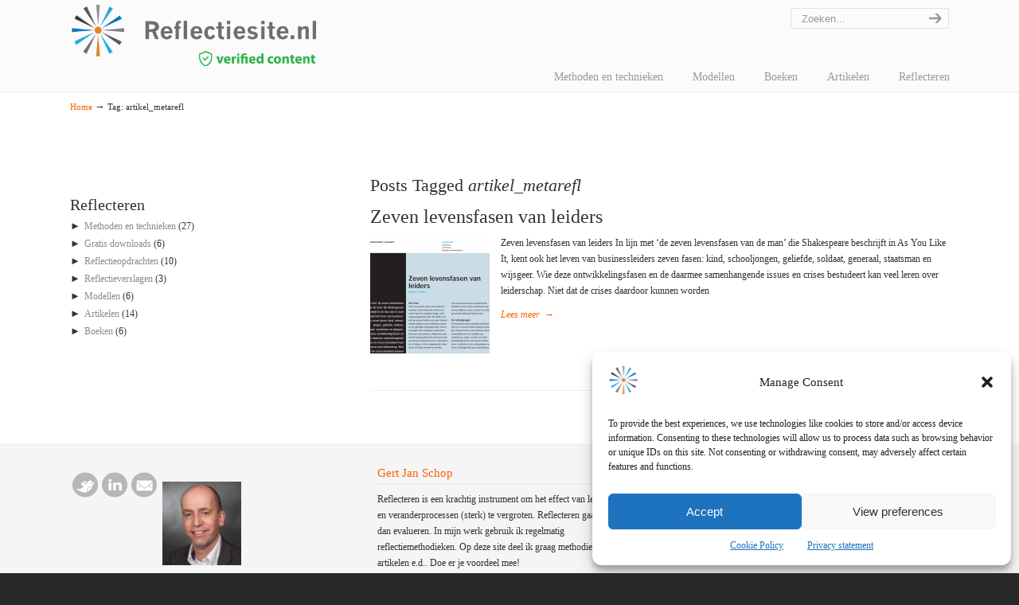

--- FILE ---
content_type: text/html; charset=UTF-8
request_url: https://reflectiesite.nl/tag/artikel_metarefl/
body_size: 18852
content:
<!DOCTYPE html>
<html lang="en-US">
<head>
		<meta charset="UTF-8">
	<meta name="viewport" content="width=device-width, initial-scale=1.0, maximum-scale=1.0">
	<link rel="profile" href="https://gmpg.org/xfn/11">
	<title>artikel_metarefl &#8211; reflectiesite</title>
<meta name='robots' content='max-image-preview:large' />
	<style>img:is([sizes="auto" i], [sizes^="auto," i]) { contain-intrinsic-size: 3000px 1500px }</style>
	<link rel="alternate" type="application/rss+xml" title="reflectiesite &raquo; Feed" href="https://reflectiesite.nl/feed/" />
<link rel="alternate" type="application/rss+xml" title="reflectiesite &raquo; artikel_metarefl Tag Feed" href="https://reflectiesite.nl/tag/artikel_metarefl/feed/" />
<script type="text/javascript">
/* <![CDATA[ */
window._wpemojiSettings = {"baseUrl":"https:\/\/s.w.org\/images\/core\/emoji\/15.0.3\/72x72\/","ext":".png","svgUrl":"https:\/\/s.w.org\/images\/core\/emoji\/15.0.3\/svg\/","svgExt":".svg","source":{"concatemoji":"https:\/\/reflectiesite.nl\/wp-includes\/js\/wp-emoji-release.min.js?ver=6.7.4"}};
/*! This file is auto-generated */
!function(i,n){var o,s,e;function c(e){try{var t={supportTests:e,timestamp:(new Date).valueOf()};sessionStorage.setItem(o,JSON.stringify(t))}catch(e){}}function p(e,t,n){e.clearRect(0,0,e.canvas.width,e.canvas.height),e.fillText(t,0,0);var t=new Uint32Array(e.getImageData(0,0,e.canvas.width,e.canvas.height).data),r=(e.clearRect(0,0,e.canvas.width,e.canvas.height),e.fillText(n,0,0),new Uint32Array(e.getImageData(0,0,e.canvas.width,e.canvas.height).data));return t.every(function(e,t){return e===r[t]})}function u(e,t,n){switch(t){case"flag":return n(e,"\ud83c\udff3\ufe0f\u200d\u26a7\ufe0f","\ud83c\udff3\ufe0f\u200b\u26a7\ufe0f")?!1:!n(e,"\ud83c\uddfa\ud83c\uddf3","\ud83c\uddfa\u200b\ud83c\uddf3")&&!n(e,"\ud83c\udff4\udb40\udc67\udb40\udc62\udb40\udc65\udb40\udc6e\udb40\udc67\udb40\udc7f","\ud83c\udff4\u200b\udb40\udc67\u200b\udb40\udc62\u200b\udb40\udc65\u200b\udb40\udc6e\u200b\udb40\udc67\u200b\udb40\udc7f");case"emoji":return!n(e,"\ud83d\udc26\u200d\u2b1b","\ud83d\udc26\u200b\u2b1b")}return!1}function f(e,t,n){var r="undefined"!=typeof WorkerGlobalScope&&self instanceof WorkerGlobalScope?new OffscreenCanvas(300,150):i.createElement("canvas"),a=r.getContext("2d",{willReadFrequently:!0}),o=(a.textBaseline="top",a.font="600 32px Arial",{});return e.forEach(function(e){o[e]=t(a,e,n)}),o}function t(e){var t=i.createElement("script");t.src=e,t.defer=!0,i.head.appendChild(t)}"undefined"!=typeof Promise&&(o="wpEmojiSettingsSupports",s=["flag","emoji"],n.supports={everything:!0,everythingExceptFlag:!0},e=new Promise(function(e){i.addEventListener("DOMContentLoaded",e,{once:!0})}),new Promise(function(t){var n=function(){try{var e=JSON.parse(sessionStorage.getItem(o));if("object"==typeof e&&"number"==typeof e.timestamp&&(new Date).valueOf()<e.timestamp+604800&&"object"==typeof e.supportTests)return e.supportTests}catch(e){}return null}();if(!n){if("undefined"!=typeof Worker&&"undefined"!=typeof OffscreenCanvas&&"undefined"!=typeof URL&&URL.createObjectURL&&"undefined"!=typeof Blob)try{var e="postMessage("+f.toString()+"("+[JSON.stringify(s),u.toString(),p.toString()].join(",")+"));",r=new Blob([e],{type:"text/javascript"}),a=new Worker(URL.createObjectURL(r),{name:"wpTestEmojiSupports"});return void(a.onmessage=function(e){c(n=e.data),a.terminate(),t(n)})}catch(e){}c(n=f(s,u,p))}t(n)}).then(function(e){for(var t in e)n.supports[t]=e[t],n.supports.everything=n.supports.everything&&n.supports[t],"flag"!==t&&(n.supports.everythingExceptFlag=n.supports.everythingExceptFlag&&n.supports[t]);n.supports.everythingExceptFlag=n.supports.everythingExceptFlag&&!n.supports.flag,n.DOMReady=!1,n.readyCallback=function(){n.DOMReady=!0}}).then(function(){return e}).then(function(){var e;n.supports.everything||(n.readyCallback(),(e=n.source||{}).concatemoji?t(e.concatemoji):e.wpemoji&&e.twemoji&&(t(e.twemoji),t(e.wpemoji)))}))}((window,document),window._wpemojiSettings);
/* ]]> */
</script>
<style id='wp-emoji-styles-inline-css' type='text/css'>

	img.wp-smiley, img.emoji {
		display: inline !important;
		border: none !important;
		box-shadow: none !important;
		height: 1em !important;
		width: 1em !important;
		margin: 0 0.07em !important;
		vertical-align: -0.1em !important;
		background: none !important;
		padding: 0 !important;
	}
</style>
<link rel='stylesheet' id='wp-block-library-css' href='https://reflectiesite.nl/wp-includes/css/dist/block-library/style.min.css?ver=6.7.4' type='text/css' media='all' />
<style id='wp-block-library-theme-inline-css' type='text/css'>
.wp-block-audio :where(figcaption){color:#555;font-size:13px;text-align:center}.is-dark-theme .wp-block-audio :where(figcaption){color:#ffffffa6}.wp-block-audio{margin:0 0 1em}.wp-block-code{border:1px solid #ccc;border-radius:4px;font-family:Menlo,Consolas,monaco,monospace;padding:.8em 1em}.wp-block-embed :where(figcaption){color:#555;font-size:13px;text-align:center}.is-dark-theme .wp-block-embed :where(figcaption){color:#ffffffa6}.wp-block-embed{margin:0 0 1em}.blocks-gallery-caption{color:#555;font-size:13px;text-align:center}.is-dark-theme .blocks-gallery-caption{color:#ffffffa6}:root :where(.wp-block-image figcaption){color:#555;font-size:13px;text-align:center}.is-dark-theme :root :where(.wp-block-image figcaption){color:#ffffffa6}.wp-block-image{margin:0 0 1em}.wp-block-pullquote{border-bottom:4px solid;border-top:4px solid;color:currentColor;margin-bottom:1.75em}.wp-block-pullquote cite,.wp-block-pullquote footer,.wp-block-pullquote__citation{color:currentColor;font-size:.8125em;font-style:normal;text-transform:uppercase}.wp-block-quote{border-left:.25em solid;margin:0 0 1.75em;padding-left:1em}.wp-block-quote cite,.wp-block-quote footer{color:currentColor;font-size:.8125em;font-style:normal;position:relative}.wp-block-quote:where(.has-text-align-right){border-left:none;border-right:.25em solid;padding-left:0;padding-right:1em}.wp-block-quote:where(.has-text-align-center){border:none;padding-left:0}.wp-block-quote.is-large,.wp-block-quote.is-style-large,.wp-block-quote:where(.is-style-plain){border:none}.wp-block-search .wp-block-search__label{font-weight:700}.wp-block-search__button{border:1px solid #ccc;padding:.375em .625em}:where(.wp-block-group.has-background){padding:1.25em 2.375em}.wp-block-separator.has-css-opacity{opacity:.4}.wp-block-separator{border:none;border-bottom:2px solid;margin-left:auto;margin-right:auto}.wp-block-separator.has-alpha-channel-opacity{opacity:1}.wp-block-separator:not(.is-style-wide):not(.is-style-dots){width:100px}.wp-block-separator.has-background:not(.is-style-dots){border-bottom:none;height:1px}.wp-block-separator.has-background:not(.is-style-wide):not(.is-style-dots){height:2px}.wp-block-table{margin:0 0 1em}.wp-block-table td,.wp-block-table th{word-break:normal}.wp-block-table :where(figcaption){color:#555;font-size:13px;text-align:center}.is-dark-theme .wp-block-table :where(figcaption){color:#ffffffa6}.wp-block-video :where(figcaption){color:#555;font-size:13px;text-align:center}.is-dark-theme .wp-block-video :where(figcaption){color:#ffffffa6}.wp-block-video{margin:0 0 1em}:root :where(.wp-block-template-part.has-background){margin-bottom:0;margin-top:0;padding:1.25em 2.375em}
</style>
<style id='collapsing-categories-style-inline-css' type='text/css'>


</style>
<style id='classic-theme-styles-inline-css' type='text/css'>
/*! This file is auto-generated */
.wp-block-button__link{color:#fff;background-color:#32373c;border-radius:9999px;box-shadow:none;text-decoration:none;padding:calc(.667em + 2px) calc(1.333em + 2px);font-size:1.125em}.wp-block-file__button{background:#32373c;color:#fff;text-decoration:none}
</style>
<style id='global-styles-inline-css' type='text/css'>
:root{--wp--preset--aspect-ratio--square: 1;--wp--preset--aspect-ratio--4-3: 4/3;--wp--preset--aspect-ratio--3-4: 3/4;--wp--preset--aspect-ratio--3-2: 3/2;--wp--preset--aspect-ratio--2-3: 2/3;--wp--preset--aspect-ratio--16-9: 16/9;--wp--preset--aspect-ratio--9-16: 9/16;--wp--preset--color--black: #000000;--wp--preset--color--cyan-bluish-gray: #abb8c3;--wp--preset--color--white: #ffffff;--wp--preset--color--pale-pink: #f78da7;--wp--preset--color--vivid-red: #cf2e2e;--wp--preset--color--luminous-vivid-orange: #ff6900;--wp--preset--color--luminous-vivid-amber: #fcb900;--wp--preset--color--light-green-cyan: #7bdcb5;--wp--preset--color--vivid-green-cyan: #00d084;--wp--preset--color--pale-cyan-blue: #8ed1fc;--wp--preset--color--vivid-cyan-blue: #0693e3;--wp--preset--color--vivid-purple: #9b51e0;--wp--preset--gradient--vivid-cyan-blue-to-vivid-purple: linear-gradient(135deg,rgba(6,147,227,1) 0%,rgb(155,81,224) 100%);--wp--preset--gradient--light-green-cyan-to-vivid-green-cyan: linear-gradient(135deg,rgb(122,220,180) 0%,rgb(0,208,130) 100%);--wp--preset--gradient--luminous-vivid-amber-to-luminous-vivid-orange: linear-gradient(135deg,rgba(252,185,0,1) 0%,rgba(255,105,0,1) 100%);--wp--preset--gradient--luminous-vivid-orange-to-vivid-red: linear-gradient(135deg,rgba(255,105,0,1) 0%,rgb(207,46,46) 100%);--wp--preset--gradient--very-light-gray-to-cyan-bluish-gray: linear-gradient(135deg,rgb(238,238,238) 0%,rgb(169,184,195) 100%);--wp--preset--gradient--cool-to-warm-spectrum: linear-gradient(135deg,rgb(74,234,220) 0%,rgb(151,120,209) 20%,rgb(207,42,186) 40%,rgb(238,44,130) 60%,rgb(251,105,98) 80%,rgb(254,248,76) 100%);--wp--preset--gradient--blush-light-purple: linear-gradient(135deg,rgb(255,206,236) 0%,rgb(152,150,240) 100%);--wp--preset--gradient--blush-bordeaux: linear-gradient(135deg,rgb(254,205,165) 0%,rgb(254,45,45) 50%,rgb(107,0,62) 100%);--wp--preset--gradient--luminous-dusk: linear-gradient(135deg,rgb(255,203,112) 0%,rgb(199,81,192) 50%,rgb(65,88,208) 100%);--wp--preset--gradient--pale-ocean: linear-gradient(135deg,rgb(255,245,203) 0%,rgb(182,227,212) 50%,rgb(51,167,181) 100%);--wp--preset--gradient--electric-grass: linear-gradient(135deg,rgb(202,248,128) 0%,rgb(113,206,126) 100%);--wp--preset--gradient--midnight: linear-gradient(135deg,rgb(2,3,129) 0%,rgb(40,116,252) 100%);--wp--preset--font-size--small: 10px;--wp--preset--font-size--medium: 16px;--wp--preset--font-size--large: 32px;--wp--preset--font-size--x-large: 42px;--wp--preset--font-size--normal: 12px;--wp--preset--font-size--larger: 46px;--wp--preset--spacing--20: 0.44rem;--wp--preset--spacing--30: 0.67rem;--wp--preset--spacing--40: 1rem;--wp--preset--spacing--50: 1.5rem;--wp--preset--spacing--60: 2.25rem;--wp--preset--spacing--70: 3.38rem;--wp--preset--spacing--80: 5.06rem;--wp--preset--shadow--natural: 6px 6px 9px rgba(0, 0, 0, 0.2);--wp--preset--shadow--deep: 12px 12px 50px rgba(0, 0, 0, 0.4);--wp--preset--shadow--sharp: 6px 6px 0px rgba(0, 0, 0, 0.2);--wp--preset--shadow--outlined: 6px 6px 0px -3px rgba(255, 255, 255, 1), 6px 6px rgba(0, 0, 0, 1);--wp--preset--shadow--crisp: 6px 6px 0px rgba(0, 0, 0, 1);}:where(.is-layout-flex){gap: 0.5em;}:where(.is-layout-grid){gap: 0.5em;}body .is-layout-flex{display: flex;}.is-layout-flex{flex-wrap: wrap;align-items: center;}.is-layout-flex > :is(*, div){margin: 0;}body .is-layout-grid{display: grid;}.is-layout-grid > :is(*, div){margin: 0;}:where(.wp-block-columns.is-layout-flex){gap: 2em;}:where(.wp-block-columns.is-layout-grid){gap: 2em;}:where(.wp-block-post-template.is-layout-flex){gap: 1.25em;}:where(.wp-block-post-template.is-layout-grid){gap: 1.25em;}.has-black-color{color: var(--wp--preset--color--black) !important;}.has-cyan-bluish-gray-color{color: var(--wp--preset--color--cyan-bluish-gray) !important;}.has-white-color{color: var(--wp--preset--color--white) !important;}.has-pale-pink-color{color: var(--wp--preset--color--pale-pink) !important;}.has-vivid-red-color{color: var(--wp--preset--color--vivid-red) !important;}.has-luminous-vivid-orange-color{color: var(--wp--preset--color--luminous-vivid-orange) !important;}.has-luminous-vivid-amber-color{color: var(--wp--preset--color--luminous-vivid-amber) !important;}.has-light-green-cyan-color{color: var(--wp--preset--color--light-green-cyan) !important;}.has-vivid-green-cyan-color{color: var(--wp--preset--color--vivid-green-cyan) !important;}.has-pale-cyan-blue-color{color: var(--wp--preset--color--pale-cyan-blue) !important;}.has-vivid-cyan-blue-color{color: var(--wp--preset--color--vivid-cyan-blue) !important;}.has-vivid-purple-color{color: var(--wp--preset--color--vivid-purple) !important;}.has-black-background-color{background-color: var(--wp--preset--color--black) !important;}.has-cyan-bluish-gray-background-color{background-color: var(--wp--preset--color--cyan-bluish-gray) !important;}.has-white-background-color{background-color: var(--wp--preset--color--white) !important;}.has-pale-pink-background-color{background-color: var(--wp--preset--color--pale-pink) !important;}.has-vivid-red-background-color{background-color: var(--wp--preset--color--vivid-red) !important;}.has-luminous-vivid-orange-background-color{background-color: var(--wp--preset--color--luminous-vivid-orange) !important;}.has-luminous-vivid-amber-background-color{background-color: var(--wp--preset--color--luminous-vivid-amber) !important;}.has-light-green-cyan-background-color{background-color: var(--wp--preset--color--light-green-cyan) !important;}.has-vivid-green-cyan-background-color{background-color: var(--wp--preset--color--vivid-green-cyan) !important;}.has-pale-cyan-blue-background-color{background-color: var(--wp--preset--color--pale-cyan-blue) !important;}.has-vivid-cyan-blue-background-color{background-color: var(--wp--preset--color--vivid-cyan-blue) !important;}.has-vivid-purple-background-color{background-color: var(--wp--preset--color--vivid-purple) !important;}.has-black-border-color{border-color: var(--wp--preset--color--black) !important;}.has-cyan-bluish-gray-border-color{border-color: var(--wp--preset--color--cyan-bluish-gray) !important;}.has-white-border-color{border-color: var(--wp--preset--color--white) !important;}.has-pale-pink-border-color{border-color: var(--wp--preset--color--pale-pink) !important;}.has-vivid-red-border-color{border-color: var(--wp--preset--color--vivid-red) !important;}.has-luminous-vivid-orange-border-color{border-color: var(--wp--preset--color--luminous-vivid-orange) !important;}.has-luminous-vivid-amber-border-color{border-color: var(--wp--preset--color--luminous-vivid-amber) !important;}.has-light-green-cyan-border-color{border-color: var(--wp--preset--color--light-green-cyan) !important;}.has-vivid-green-cyan-border-color{border-color: var(--wp--preset--color--vivid-green-cyan) !important;}.has-pale-cyan-blue-border-color{border-color: var(--wp--preset--color--pale-cyan-blue) !important;}.has-vivid-cyan-blue-border-color{border-color: var(--wp--preset--color--vivid-cyan-blue) !important;}.has-vivid-purple-border-color{border-color: var(--wp--preset--color--vivid-purple) !important;}.has-vivid-cyan-blue-to-vivid-purple-gradient-background{background: var(--wp--preset--gradient--vivid-cyan-blue-to-vivid-purple) !important;}.has-light-green-cyan-to-vivid-green-cyan-gradient-background{background: var(--wp--preset--gradient--light-green-cyan-to-vivid-green-cyan) !important;}.has-luminous-vivid-amber-to-luminous-vivid-orange-gradient-background{background: var(--wp--preset--gradient--luminous-vivid-amber-to-luminous-vivid-orange) !important;}.has-luminous-vivid-orange-to-vivid-red-gradient-background{background: var(--wp--preset--gradient--luminous-vivid-orange-to-vivid-red) !important;}.has-very-light-gray-to-cyan-bluish-gray-gradient-background{background: var(--wp--preset--gradient--very-light-gray-to-cyan-bluish-gray) !important;}.has-cool-to-warm-spectrum-gradient-background{background: var(--wp--preset--gradient--cool-to-warm-spectrum) !important;}.has-blush-light-purple-gradient-background{background: var(--wp--preset--gradient--blush-light-purple) !important;}.has-blush-bordeaux-gradient-background{background: var(--wp--preset--gradient--blush-bordeaux) !important;}.has-luminous-dusk-gradient-background{background: var(--wp--preset--gradient--luminous-dusk) !important;}.has-pale-ocean-gradient-background{background: var(--wp--preset--gradient--pale-ocean) !important;}.has-electric-grass-gradient-background{background: var(--wp--preset--gradient--electric-grass) !important;}.has-midnight-gradient-background{background: var(--wp--preset--gradient--midnight) !important;}.has-small-font-size{font-size: var(--wp--preset--font-size--small) !important;}.has-medium-font-size{font-size: var(--wp--preset--font-size--medium) !important;}.has-large-font-size{font-size: var(--wp--preset--font-size--large) !important;}.has-x-large-font-size{font-size: var(--wp--preset--font-size--x-large) !important;}
:where(.wp-block-post-template.is-layout-flex){gap: 1.25em;}:where(.wp-block-post-template.is-layout-grid){gap: 1.25em;}
:where(.wp-block-columns.is-layout-flex){gap: 2em;}:where(.wp-block-columns.is-layout-grid){gap: 2em;}
:root :where(.wp-block-pullquote){font-size: 1.5em;line-height: 1.6;}
</style>
<link rel='stylesheet' id='wp125style-css' href='https://reflectiesite.nl/wp-content/plugins/wp125/wp125.css?ver=6.7.4' type='text/css' media='all' />
<link rel='stylesheet' id='cmplz-general-css' href='https://reflectiesite.nl/wp-content/plugins/complianz-gdpr-premium/assets/css/cookieblocker.min.css?ver=1762159060' type='text/css' media='all' />
<link rel='stylesheet' id='u-design-reset-css' href='https://reflectiesite.nl/wp-content/themes/u-design/assets/css/frontend/layout/reset.css?ver=1.0' type='text/css' media='screen' />
<link rel='stylesheet' id='u-design-grid-960-css' href='https://reflectiesite.nl/wp-content/themes/u-design/assets/css/frontend/layout/960.css?ver=1.0' type='text/css' media='screen' />
<link rel='stylesheet' id='u-design-superfish_menu-css' href='https://reflectiesite.nl/wp-content/themes/u-design/inc/frontend/superfish-menu/css/superfish.css?ver=1.7.2' type='text/css' media='screen' />
<link rel='stylesheet' id='u-design-pretty_photo-css' href='https://reflectiesite.nl/wp-content/themes/u-design/inc/frontend/prettyPhoto/css/prettyPhoto.css?ver=3.1.6' type='text/css' media='screen' />
<link rel='stylesheet' id='u-design-font-awesome-css' href='https://reflectiesite.nl/wp-content/themes/u-design/inc/shared/font-awesome/css/font-awesome.min.css?ver=3.4.16' type='text/css' media='screen' />
<link rel='stylesheet' id='u-design-style-css' href='https://reflectiesite.nl/wp-content/themes/u-design/assets/css/frontend/global/style.css?ver=3.4.16' type='text/css' media='screen' />
<link rel='stylesheet' id='u-design-custom-style-css' href='https://reflectiesite.nl/wp-content/themes/u-design/assets/css/frontend/global/custom_style.css?ver=3.4.16.1759820802' type='text/css' media='screen' />
<link rel='stylesheet' id='u-design-responsive-css' href='https://reflectiesite.nl/wp-content/themes/u-design/assets/css/frontend/layout/responsive.css?ver=3.4.16' type='text/css' media='screen' />
<link rel='stylesheet' id='u-design-fluid-css' href='https://reflectiesite.nl/wp-content/themes/u-design/assets/css/frontend/layout/fluid.css?ver=3.4.16' type='text/css' media='screen' />
<link rel='stylesheet' id='u-design-style-orig-css' href='https://reflectiesite.nl/wp-content/themes/u-design-child/style.css?ver=3.4.16.1621588487' type='text/css' media='screen' />
<!--[if lte IE 9]>
<link rel='stylesheet' id='u-design-ie9-css' href='https://reflectiesite.nl/wp-content/themes/u-design/assets/css/frontend/layout/ie-all.css?ver=3.4.16' type='text/css' media='screen' />
<![endif]-->
<link rel='stylesheet' id='wp-pagenavi-css' href='https://reflectiesite.nl/wp-content/plugins/wp-pagenavi/pagenavi-css.css?ver=2.70' type='text/css' media='all' />
<link rel='stylesheet' id='js_composer_custom_css-css' href='//reflectiesite.nl/wp-content/uploads/js_composer/custom.css?ver=7.5' type='text/css' media='all' />
<script type="text/javascript" src="https://reflectiesite.nl/wp-includes/js/jquery/jquery.min.js?ver=3.7.1" id="jquery-core-js"></script>
<script type="text/javascript" src="https://reflectiesite.nl/wp-includes/js/jquery/jquery-migrate.min.js?ver=3.4.1" id="jquery-migrate-js"></script>
<script type="text/javascript" src="https://reflectiesite.nl/wp-content/plugins/revslider/public/assets/js/rbtools.min.js?ver=6.6.20" async id="tp-tools-js"></script>
<script type="text/javascript" src="https://reflectiesite.nl/wp-content/plugins/revslider/public/assets/js/rs6.min.js?ver=6.6.20" async id="revmin-js"></script>
<script></script><link rel="https://api.w.org/" href="https://reflectiesite.nl/wp-json/" /><link rel="alternate" title="JSON" type="application/json" href="https://reflectiesite.nl/wp-json/wp/v2/tags/129" /><link rel="EditURI" type="application/rsd+xml" title="RSD" href="https://reflectiesite.nl/xmlrpc.php?rsd" />
			<style>.cmplz-hidden {
					display: none !important;
				}</style><meta name="generator" content="Elementor 3.31.2; features: additional_custom_breakpoints, e_element_cache; settings: css_print_method-external, google_font-enabled, font_display-auto">
			<style>
				.e-con.e-parent:nth-of-type(n+4):not(.e-lazyloaded):not(.e-no-lazyload),
				.e-con.e-parent:nth-of-type(n+4):not(.e-lazyloaded):not(.e-no-lazyload) * {
					background-image: none !important;
				}
				@media screen and (max-height: 1024px) {
					.e-con.e-parent:nth-of-type(n+3):not(.e-lazyloaded):not(.e-no-lazyload),
					.e-con.e-parent:nth-of-type(n+3):not(.e-lazyloaded):not(.e-no-lazyload) * {
						background-image: none !important;
					}
				}
				@media screen and (max-height: 640px) {
					.e-con.e-parent:nth-of-type(n+2):not(.e-lazyloaded):not(.e-no-lazyload),
					.e-con.e-parent:nth-of-type(n+2):not(.e-lazyloaded):not(.e-no-lazyload) * {
						background-image: none !important;
					}
				}
			</style>
			<meta name="generator" content="Powered by WPBakery Page Builder - drag and drop page builder for WordPress."/>
<meta name="generator" content="Powered by Slider Revolution 6.6.20 - responsive, Mobile-Friendly Slider Plugin for WordPress with comfortable drag and drop interface." />
<style type="text/css" id="sns_global_styles">@import url(https://fonts.googleapis.com/css?family=Roboto);
@import url(https://fonts.googleapis.com/css?family=Roboto+Slab);

.puu-f {
	font-family: 'Roboto', sans-serif;
	font-size: 0.8750em; /* 14/16 */
}

.puu-f #main-content h1,
.puu-f #main-content h2,
.puu-f #main-content h3,
.puu-f #main-content h4 {
	font-family: 'Roboto Slab', serif;
}

.puu-f #main-content h5,
.puu-f #main-content h6 {
	font-family: 'Roboto', sans-serif;
}

.puu-f #main-content h1 {
	font-size: 2.5714em; /* 36/14 */
}

.puu-f #main-content h2 {
	font-size: 1.7143em; /* 24/14 */
}

.puu-f #main-content h3 {
	font-size: 1.7143em; /* 24/14 */
}

.puu-f #main-content h4 {
	font-size: 1.2857em; /* 18/14 */
	font-weight: 600;
}

.puu-f #main-content h5 {
	font-size: 1.2857em; /* 18/14 */
	font-weight: 600;
}

.puu-f #main-content h6 {
	font-size: 1.1429em; /* 16/14 */
	font-weight: 600;
}

#sidebarSubnav h3 {
	font-family: 'Roboto', sans-serif;
}

#sidebarSubnav a {
	color: #8c8c8c;
}

#sidebarSubnav .self > a,
#sidebarSubnav .self > span > a {
	color: #fe5e08;
}

#sidebarSubnav li {
	margin-left: 0;
}

.puu-f #main-content p > a[rel]:before,
.puu-f #main-content p > a[rel]:after {
	content: "";
	display: table;
}

.puu-f #main-content p > a[rel]:after {
	clear: both;
}

.puu-f #main-content .hentry img.size-full {
	border: 1px solid #cecece;
	display: block;
}

.puu-f #main-content .entry .success {
	background-color: #f5f5f5;
	border: 1px solid #cecece;
	background-image: none;
}

.puu-f #main-content .entry .success .msg-box-icon:before {
	content: "Download: ";
	text-transform: uppercase;
	color: #333;
	font-weight: bold;
	position: relative;
	top: 3px;
}

.puu-f #main-content .entry .success .msg-box-icon {
	font-size: 18px;
	background-color: #f5f5f5;
	background-image: none;
}

.puu-f #main-content .entry .success .msg-box-icon p {
	display: inline;
}

.puu-f #main-content .entry .success .msg-box-icon a[href]:after {
	display: block;
	content: ".jpg";
	text-transform: uppercase;
	text-indent: 0;
	top: 0;
	right: 0;
	bottom: 0;
	left: 0;
	position: absolute;
	font-weight: bold;
	line-height: 52px;
	padding-left: 52px;
}
.puu-f #main-content .entry .success .msg-box-icon a[href]:before {
	display: none;
  	content: "";
}
.puu-f #main-content .entry .success .msg-box-icon a[href] {
	display: inline-block;
	color: #fff;
	background-color: #fe5e4d;
	text-indent: -9999px;
	padding: 10px 20px;
	padding-left: 52px;
	position: relative;
	height: 32px;
	background-image: url('[data-uri]');
	background-size: 25px 25px;
	background-repeat: no-repeat;
	background-position: 17px 50%;
	width: 55px;
	margin: 10px;
}

.puu-f #main-content .entry .success .msg-box-icon br {
	display: none;
}

.puu-f #main-content .entry .success .msg-box-icon a[href*=".ppt"]:after {
	content: ".ppt";
}

.puu-f #main-content .entry .success .msg-box-icon a[href*=".ppt"] {
	background-color: #333;
}

.puu-f #main-content .entry .success .msg-box-icon a[href*=".xls"]:after {
	content: ".xls";
}

.puu-f #main-content .entry .success .msg-box-icon a[href*=".xls"] {
	background-color: #436eb3;
}

.puu-f #main-content .entry .success .msg-box-icon a[href*=".pdf"]:after {
	content: ".pdf";
}

.puu-f #main-content .entry .success .msg-box-icon a[href*=".pdf"] {
	background-color: #57a9df;
}

.puu-zebra tr:nth-child(odd) {
	background-color: #f5f5f5;
}

.puu-f .post-image-holder,
.puu-f .post-image,
.puu-f .post-hover-image,
.puu-f .post-image img {
	height: auto;
	position: relative;
	background-image: none;
	margin: 0;
	top: 0;
	right: 0;
	bottom: 0;
	left: 0;
}

.puu-f .post-image-holder {
	border: 1px solid #ededed;
}

body.tag .post-image-holder,
.puu-f.category .post-image-holder {
	float: left;
	width: auto;
	height: auto;
	margin-right: 15px;
	margin-top: 10px;
	position: static;
}

body.tag .post-image,
.puu-f.category .post-image {
	width: auto;
	float: left;
	position: static;
}

body.tag .post-image img,
.puu-f.category .post-image img {
	width: 178px;
	position: static;
	height: auto;
}
body.tag .post-hover-image,
.puu-f.category .post-hover-image {
	display: none;
}
.puu-f .ivycat-post.hentry {
	clear: both;
	margin-bottom: 30px;
}
.hentry .at-below-post.addthis_tool,
.hentry .at-above-post.addthis_tool,
.hentry .at-below-post-page.addthis_tool,
.hentry .at-above-post-page.addthis_tool {
	display: none;
}
.puu-f .ivycat-post.hentry .featured-image {
	float: left;
	margin-right: 15px;
	margin-top: 10px;
	margin-bottom: 20px;
}
.puu-f .postmetadata span:first-child,
.puu-f .postmetadata .categories-link-divider {
	display: none;
}
.puu-f iframe {
	width: 100%;
	box-sizing: border-box;
}
.puu-f .postmetadata-categories-link {
	display: block;
}

.puu-f .puu-item:before,
.puu-f .puu-item:after {
	content: "";
	display: table;
}

.puu-f .puu-item:after {
	clear: both;
}

.puu-f.category .post-image img {height:110px;}

.home h3.widgettitle {
  font-size: 2.5714em;
  font-family: 'Roboto Slab', serif;
}
.single-postmetadata-divider-top,
.postmetadata {
  display: none;
}
.home .widget_latest_posts ul.small-thumb li {
	background: none;
}</style><link rel="pingback" href="https://reflectiesite.nl/xmlrpc.php" />
<link rel="icon" href="https://reflectiesite.nl/wp-content/uploads/revslider/home-slider/cropped-reflectiesite-icon-32x32.png" sizes="32x32" />
<link rel="icon" href="https://reflectiesite.nl/wp-content/uploads/revslider/home-slider/cropped-reflectiesite-icon-192x192.png" sizes="192x192" />
<link rel="apple-touch-icon" href="https://reflectiesite.nl/wp-content/uploads/revslider/home-slider/cropped-reflectiesite-icon-180x180.png" />
<meta name="msapplication-TileImage" content="https://reflectiesite.nl/wp-content/uploads/revslider/home-slider/cropped-reflectiesite-icon-270x270.png" />
<script>function setREVStartSize(e){
			//window.requestAnimationFrame(function() {
				window.RSIW = window.RSIW===undefined ? window.innerWidth : window.RSIW;
				window.RSIH = window.RSIH===undefined ? window.innerHeight : window.RSIH;
				try {
					var pw = document.getElementById(e.c).parentNode.offsetWidth,
						newh;
					pw = pw===0 || isNaN(pw) || (e.l=="fullwidth" || e.layout=="fullwidth") ? window.RSIW : pw;
					e.tabw = e.tabw===undefined ? 0 : parseInt(e.tabw);
					e.thumbw = e.thumbw===undefined ? 0 : parseInt(e.thumbw);
					e.tabh = e.tabh===undefined ? 0 : parseInt(e.tabh);
					e.thumbh = e.thumbh===undefined ? 0 : parseInt(e.thumbh);
					e.tabhide = e.tabhide===undefined ? 0 : parseInt(e.tabhide);
					e.thumbhide = e.thumbhide===undefined ? 0 : parseInt(e.thumbhide);
					e.mh = e.mh===undefined || e.mh=="" || e.mh==="auto" ? 0 : parseInt(e.mh,0);
					if(e.layout==="fullscreen" || e.l==="fullscreen")
						newh = Math.max(e.mh,window.RSIH);
					else{
						e.gw = Array.isArray(e.gw) ? e.gw : [e.gw];
						for (var i in e.rl) if (e.gw[i]===undefined || e.gw[i]===0) e.gw[i] = e.gw[i-1];
						e.gh = e.el===undefined || e.el==="" || (Array.isArray(e.el) && e.el.length==0)? e.gh : e.el;
						e.gh = Array.isArray(e.gh) ? e.gh : [e.gh];
						for (var i in e.rl) if (e.gh[i]===undefined || e.gh[i]===0) e.gh[i] = e.gh[i-1];
											
						var nl = new Array(e.rl.length),
							ix = 0,
							sl;
						e.tabw = e.tabhide>=pw ? 0 : e.tabw;
						e.thumbw = e.thumbhide>=pw ? 0 : e.thumbw;
						e.tabh = e.tabhide>=pw ? 0 : e.tabh;
						e.thumbh = e.thumbhide>=pw ? 0 : e.thumbh;
						for (var i in e.rl) nl[i] = e.rl[i]<window.RSIW ? 0 : e.rl[i];
						sl = nl[0];
						for (var i in nl) if (sl>nl[i] && nl[i]>0) { sl = nl[i]; ix=i;}
						var m = pw>(e.gw[ix]+e.tabw+e.thumbw) ? 1 : (pw-(e.tabw+e.thumbw)) / (e.gw[ix]);
						newh =  (e.gh[ix] * m) + (e.tabh + e.thumbh);
					}
					var el = document.getElementById(e.c);
					if (el!==null && el) el.style.height = newh+"px";
					el = document.getElementById(e.c+"_wrapper");
					if (el!==null && el) {
						el.style.height = newh+"px";
						el.style.display = "block";
					}
				} catch(e){
					console.log("Failure at Presize of Slider:" + e)
				}
			//});
		  };</script>
		<style type="text/css" id="wp-custom-css">
			.entry h1{display: none;}
.widget_latest_posts .widgettitle{display:none;}
#main-content h1{
    font-family: "verdana" !important;
    font-size: 1.833em !important;
}
#main-content h2 a:link{
    font-family: "verdana" !important;
    font-size: 24px !important;
}
.puu-f #main-content .hentry img.size-full{
    border:none !important;
}

.entry-utility{display:none;}
.featured-image.thum_size{width: 120px !important;
    float: left !important;}

/* homepage fourcolumn 2row logo */
.frame .custom-frame-inner-wrapper{
    border-radius:228px!important;
    /*background-color: #FE5E08!important;*/
    border: none!important;
}
.frame .custom-frame-wrapper .custom-frame-padding{
    border-radius:228px!important;
    padding: 2px!important;
    border: none!important;
}
.frame .custom-frame-padding img{
    border-radius:228px!important;
}
.frame-shadow {
   box-shadow:  none;
}

/* homepage fourcolumn 2row logo */

/* footer font  */
#footer_text {
    font-size: 0.9em;
}

/* download button modellen posts */

.success .msg-box-icon::before{background-image:none;}

#footer_text {
    width: 85%;
}
.relpost-thumb-wrapper{display:none;}
#logo h1 a, #logo .site-name a{
	background-size: 74%;
	background-position-y: -2px
}		</style>
		<noscript><style> .wpb_animate_when_almost_visible { opacity: 1; }</style></noscript>	</head>
<body data-rsssl=1  class="archive tag tag-artikel_metarefl tag-129 wp-embed-responsive u-design-responsive-on  wpb-js-composer js-comp-ver-7.5 vc_responsive elementor-default elementor-kit-1972 udesign-is-global-page-width udesign-fa no_title_section">
		
	<div id="wrapper-1">
					<header id="top-wrapper">
								<div id="top-elements" class="container_24">
							<div id="logo" class="grid_14">
							<div class="site-name"><a title="reflectiesite" href="https://reflectiesite.nl">reflectiesite</a></div>
					</div>
				<div id="search" class="grid_6 prefix_18">
				<form action="https://reflectiesite.nl/" method="get">
					<div class="search_box">
						<label for="search-field" class="screen-reader-text">Search for:</label>
						<input id="search-field" name="s" type="text" class="inputbox_focus blur" value="Zoeken..." />
						<input type="submit"  value="search" class="search-btn" />
					</div>
				</form>
			</div><!-- end search -->
					<div class="social-media-area grid_9 prefix_15">
		<div class="social_media_top widget_text substitute_widget_class">			<div class="textwidget"></div>
		</div>			</div><!-- end social-media-area -->
						</div>
				<!-- end top-elements -->
						<div class="clear"></div>
		<nav id="main-menu">
			<div id="dropdown-holder" class="container_24">
				<div id="navigation-menu" class="navigation-menu"><ul id="main-top-menu" class="sf-menu"><li id="menu-item-856" class="menu-item menu-item-type-post_type menu-item-object-page menu-item-856"><a href="https://reflectiesite.nl/tools/"><span>Methoden en technieken</span></a></li>
<li id="menu-item-737" class="menu-item menu-item-type-custom menu-item-object-custom menu-item-737"><a href="https://reflectiesite.nl/modellen-2/"><span>Modellen</span></a></li>
<li id="menu-item-742" class="menu-item menu-item-type-custom menu-item-object-custom menu-item-742"><a href="https://reflectiesite.nl/boeken/"><span>Boeken</span></a></li>
<li id="menu-item-913" class="menu-item menu-item-type-post_type menu-item-object-page menu-item-913"><a href="https://reflectiesite.nl/artikelen/"><span>Artikelen</span></a></li>
<li id="menu-item-605" class="menu-item menu-item-type-custom menu-item-object-custom menu-item-605"><a href="https://reflectiesite.nl/reflecteren/"><span>Reflecteren</span></a></li>
</ul></div>			</div>
			<!-- end dropdown-holder -->
		</nav>
		<!-- end top-main-menu -->
				</header>
			<!-- end top-wrapper -->
					<div class="clear"></div>

				<a id="sticky-menu-logo" href="https://reflectiesite.nl" title="reflectiesite"><img height="40" src="https://reflectiesite.nl/wp-content/uploads/2024/05/Reflectiesite-2024-vc-02-e1714633148421.png" alt="logo" /></a>
		
			<section id="page-content">

			<nav id="breadcrumbs-container" class="container_24"><p class="breadcrumbs"><a href="https://reflectiesite.nl">Home</a><span class="breadarrow"> &rarr; </span><span class="current_crumb">Tag: artikel_metarefl </span></p></nav>
<div id="content-container" class="container_24">
	<!-- google ad inster --> 
<br /><br /><!-- google ad inster end -->
	<main id="main-content" role="main" class="grid_16 push_8">
		<div class="main-content-padding">
			
							<div id="page-title">
																			<h1 class="tag-pagetitle">Posts Tagged <em>artikel_metarefl</em></h1>
																	</div>
					<!-- end page-title -->
				
<article class="post-225 post type-post status-publish format-standard has-post-thumbnail hentry category-artikelen tag-artikel_metarefl tag-artikel_pva tag-artikelen" id="post-225">
		<div class="entry">
				<div class="post-top">
			<h2><a href="https://reflectiesite.nl/zeven-levensfasen-van-leiders/" rel="bookmark" title="Zeven levensfasen van leiders">Zeven levensfasen van leiders</a></h2>
<section class="postmetadata">
	<span>
		On January 29, 2016 	</span> &nbsp; <span class="categories-link-divider">/ &nbsp;</span> <span class="postmetadata-categories-link"><a href="https://reflectiesite.nl/category/artikelen/" rel="category tag">Artikelen</a></span> &nbsp;   
	<div class="post-tags-wrapper">Tags: <a href="https://reflectiesite.nl/tag/artikel_metarefl/" rel="tag">artikel_metarefl</a>, <a href="https://reflectiesite.nl/tag/artikel_pva/" rel="tag">artikel_pva</a>, <a href="https://reflectiesite.nl/tag/artikelen/" rel="tag">Artikelen</a></div></section><!-- end postmetadata -->

		</div><!-- end post-top -->

		<div class="clear"></div>
		<div class="custom-frame-wrapper alignleft"><a href="https://reflectiesite.nl/zeven-levensfasen-van-leiders/" title="Zeven levensfasen van leiders"><img src="https://reflectiesite.nl/wp-content/uploads/2016/01/Leiderschap-levensfasen-Bennis-150x150_c.png" width="150" height="150" alt="Zeven levensfasen van leiders" /></a></div><p>Zeven levensfasen van leiders In lijn met &#8216;de zeven levensfasen van de man&#8217; die Shakespeare beschrijft in As You Like It, kent ook het leven van businessleiders zeven fasen: kind, schooljongen, geliefde, soldaat, generaal, staatsman en wijsgeer. Wie deze ontwikkelingsfasen en de daarmee samenhangende issues en crises bestudeert kan veel leren over leiderschap. Niet dat de crises daardoor kunnen worden</p>
<a class="read-more-align-left" href="https://reflectiesite.nl/zeven-levensfasen-van-leiders/" title="Lees meer"><span>Lees meer</span> &rarr;</a><div class="clear"></div>	</div><!-- end entry -->
	</article>
<div class="divider top-of-page"><a href="#top" title="Top of Page">Back to Top</a></div>
				<div class="clear"></div>

							<div class="clear"></div>
						<!-- google ad inster --> 
                                <br />                                                                <!-- google ad inster end -->
		</div><!-- end main-content-padding -->
	</main><!-- end main-content -->

	
<aside id="sidebar" class="grid_8 pull_16 sidebar-box">
	<div id="sidebarSubnav">
		<div id="block-111" class="widget widget_block substitute_widget_class"><div class="wp-block-collapsing-categories"><h2 class='widget-title'>Reflecteren</h2><ul id='widget-collapscat-block-111-top'>      <li class='collapsing-categories expandable'><span class='collapsing-categories expand'><span class='sym'>&#x25BA;</span></span><a href='https://reflectiesite.nl/category/tools/' title="View all posts filed under Methoden en technieken">Methoden en technieken</a> (27)
     <div id='collapsCat-7-block-111' style="display:none">
<ul><li class='collapsing-categories expandable'><span class='collapsing-categories expand'><span class='sym'>&#x25BA;</span></span><a href='https://reflectiesite.nl/category/tools/methodereflecties/' title="View all posts filed under Methodereflecties">Methodereflecties</a> (1)
<div id='collapsCat-169-block-111' style="display:none">
          </div> <!--here -->
         </li> <!-- ending subcategory -->
<li class='collapsing-categories expandable'><span class='collapsing-categories expand'><span class='sym'>&#x25BA;</span></span><a href='https://reflectiesite.nl/category/tools/persoonlijk/' title="View all posts filed under Persoonlijk">Persoonlijk</a> (8)
<div id='collapsCat-21-block-111' style="display:none">
          </div> <!--here -->
         </li> <!-- ending subcategory -->
<li class='collapsing-categories expandable'><span class='collapsing-categories expand'><span class='sym'>&#x25BA;</span></span><a href='https://reflectiesite.nl/category/tools/methode-methodieken/' title="View all posts filed under Methode">Methode</a> (4)
<div id='collapsCat-23-block-111' style="display:none">
          </div> <!--here -->
         </li> <!-- ending subcategory -->
<li class='collapsing-categories expandable'><span class='collapsing-categories expand'><span class='sym'>&#x25BA;</span></span><a href='https://reflectiesite.nl/category/tools/maatschappij-methodieken/' title="View all posts filed under Maatschappij">Maatschappij</a> (4)
<div id='collapsCat-25-block-111' style="display:none">
          </div> <!--here -->
         </li> <!-- ending subcategory -->
<li class='collapsing-categories expandable'><span class='collapsing-categories expand'><span class='sym'>&#x25BA;</span></span><a href='https://reflectiesite.nl/category/tools/overige-tools/' title="View all posts filed under Overige tools">Overige tools</a> (10)
<div id='collapsCat-33-block-111' style="display:none">
<ul><li class='collapsing-categories expandable'><span class='collapsing-categories expand'><span class='sym'>&#x25BA;</span></span><a href='https://reflectiesite.nl/category/tools/overige-tools/alternatieve-reflectievormen/' title="View all posts filed under Alternatieve reflectievormen">Alternatieve reflectievormen</a> (4)
<div id='collapsCat-175-block-111' style="display:none">
          </div> <!--here -->
         </li> <!-- ending subcategory -->
<li class='collapsing-categories expandable'><span class='collapsing-categories expand'><span class='sym'>&#x25BA;</span></span><a href='https://reflectiesite.nl/category/tools/overige-tools/journaling/' title="View all posts filed under Journaling">Journaling</a> (4)
<div id='collapsCat-174-block-111' style="display:none">
          </div> <!--here -->
         </li> <!-- ending subcategory -->
</ul>          </div> <!--here -->
         </li> <!-- ending subcategory -->
</ul>        </div> <!--there -->
      </li> <!-- ending category -->
      <li class='collapsing-categories expandable'><span class='collapsing-categories expand'><span class='sym'>&#x25BA;</span></span><a href='https://reflectiesite.nl/category/downloads/' title="View all posts filed under Gratis downloads">Gratis downloads</a> (6)
     <div id='collapsCat-170-block-111' style="display:none">
<ul><li class='collapsing-categories expandable'><span class='collapsing-categories expand'><span class='sym'>&#x25BA;</span></span><a href='https://reflectiesite.nl/category/downloads/formulieren/' title="View all posts filed under Formulieren">Formulieren</a> (1)
<div id='collapsCat-173-block-111' style="display:none">
          </div> <!--here -->
         </li> <!-- ending subcategory -->
<li class='collapsing-categories expandable'><span class='collapsing-categories expand'><span class='sym'>&#x25BA;</span></span><a href='https://reflectiesite.nl/category/downloads/stappenplannen/' title="View all posts filed under Stappenplannen">Stappenplannen</a> (2)
<div id='collapsCat-171-block-111' style="display:none">
          </div> <!--here -->
         </li> <!-- ending subcategory -->
<li class='collapsing-categories expandable'><span class='collapsing-categories expand'><span class='sym'>&#x25BA;</span></span><a href='https://reflectiesite.nl/category/downloads/werkbladen/' title="View all posts filed under Werkbladen">Werkbladen</a> (3)
<div id='collapsCat-167-block-111' style="display:none">
          </div> <!--here -->
         </li> <!-- ending subcategory -->
</ul>        </div> <!--there -->
      </li> <!-- ending category -->
      <li class='collapsing-categories expandable'><span class='collapsing-categories expand'><span class='sym'>&#x25BA;</span></span><a href='https://reflectiesite.nl/category/opdrachten-reflecteren/' title="View all posts filed under Reflectieopdrachten">Reflectieopdrachten</a> (10)
     <div id='collapsCat-163-block-111' style="display:none">
        </div> <!--there -->
      </li> <!-- ending category -->
      <li class='collapsing-categories expandable'><span class='collapsing-categories expand'><span class='sym'>&#x25BA;</span></span><a href='https://reflectiesite.nl/category/reflectieverslagen/' title="View all posts filed under Reflectieverslagen">Reflectieverslagen</a> (3)
     <div id='collapsCat-172-block-111' style="display:none">
        </div> <!--there -->
      </li> <!-- ending category -->
      <li class='collapsing-categories expandable'><span class='collapsing-categories expand'><span class='sym'>&#x25BA;</span></span><a href='https://reflectiesite.nl/category/modellen/' title="View all posts filed under Modellen">Modellen</a> (6)
     <div id='collapsCat-4-block-111' style="display:none">
        </div> <!--there -->
      </li> <!-- ending category -->
      <li class='collapsing-categories expandable'><span class='collapsing-categories expand'><span class='sym'>&#x25BA;</span></span><a href='https://reflectiesite.nl/category/artikelen/' title="View all posts filed under Artikelen">Artikelen</a> (14)
     <div id='collapsCat-6-block-111' style="display:none">
        </div> <!--there -->
      </li> <!-- ending category -->
      <li class='collapsing-categories expandable'><span class='collapsing-categories expand'><span class='sym'>&#x25BA;</span></span><a href='https://reflectiesite.nl/category/boeken/' title="View all posts filed under Boeken">Boeken</a> (6)
     <div id='collapsCat-5-block-111' style="display:none">
        </div> <!--there -->
      </li> <!-- ending category -->
<li style='display:none'><script type="text/javascript">
// <![CDATA[
/* These variables are part of the Collapsing Categories Plugin
        *	Version: 3.0.9
        *	$Id: collapscat.php 3201979 2024-12-03 21:41:54Z robfelty $
        * Copyright 2007-2024 Robert Felty (robfelty.com)
        */
var expandSym='&#x25BA;';
var collapseSym='&#x25BC;';
try { collapsItems['catTest'] = 'test'; } catch (err) { collapsItems = new Object(); }
collapsItems['collapsCat-169-block-111'] = '<ul><li class=\'collapsing-categories item\'><a href=\'https://reflectiesite.nl/brainstormreflectie/\' title=\'Brainstormreflectie\'>Brainstormreflectie</a></li></ul>';
collapsItems['collapsCat-21-block-111'] = '<ul><li class=\'collapsing-categories item\'><a href=\'https://reflectiesite.nl/de-vragen-van-proust-2/\' title=\'De vragen van Proust\'>De vragen van Proust</a></li><li class=\'collapsing-categories item\'><a href=\'https://reflectiesite.nl/leervragen-formuleren/\' title=\'Leervragen formuleren\'>Leervragen formuleren</a></li><li class=\'collapsing-categories item\'><a href=\'https://reflectiesite.nl/metafoorreflectie/\' title=\'Metafoorreflectie\'>Metafoorreflectie</a></li><li class=\'collapsing-categories item\'><a href=\'https://reflectiesite.nl/persoonlijk/\' title=\'Persoonlijk\'>Persoonlijk</a></li><li class=\'collapsing-categories item\'><a href=\'https://reflectiesite.nl/puntreflectie/\' title=\'Puntreflectie\'>Puntreflectie</a></li><li class=\'collapsing-categories item\'><a href=\'https://reflectiesite.nl/scenarioreflectie/\' title=\'Scenarioreflectie\'>Scenarioreflectie</a></li><li class=\'collapsing-categories item\'><a href=\'https://reflectiesite.nl/spiraalreflectie/\' title=\'Spiraalreflectie\'>Spiraalreflectie</a></li><li class=\'collapsing-categories item\'><a href=\'https://reflectiesite.nl/waarderende-reflectie/\' title=\'Waarderende reflectie\'>Waarderende reflectie</a></li></ul>';
collapsItems['collapsCat-23-block-111'] = '<ul><li class=\'collapsing-categories item\'><a href=\'https://reflectiesite.nl/herkaderen/\' title=\'Herkaderen\'>Herkaderen</a></li><li class=\'collapsing-categories item\'><a href=\'https://reflectiesite.nl/lijnreflectie/\' title=\'Lijnreflectie\'>Lijnreflectie</a></li><li class=\'collapsing-categories item\'><a href=\'https://reflectiesite.nl/methodereflectie/\' title=\'Methodereflectie\'>Methodereflectie</a></li><li class=\'collapsing-categories item\'><a href=\'https://reflectiesite.nl/succesreflectie/\' title=\'Succesreflectie\'>Succesreflectie</a></li></ul>';
collapsItems['collapsCat-25-block-111'] = '<ul><li class=\'collapsing-categories item\'><a href=\'https://reflectiesite.nl/deugdreflectie/\' title=\'Deugdreflectie\'>Deugdreflectie</a></li><li class=\'collapsing-categories item\'><a href=\'https://reflectiesite.nl/dilemmareflectie/\' title=\'Dilemmareflectie\'>Dilemmareflectie</a></li><li class=\'collapsing-categories item\'><a href=\'https://reflectiesite.nl/ethisch-redeneren/\' title=\'Ethisch redeneren\'>Ethisch redeneren</a></li><li class=\'collapsing-categories item\'><a href=\'https://reflectiesite.nl/socratisch-gesprek/\' title=\'Socratisch Gesprek\'>Socratisch Gesprek</a></li></ul>';
collapsItems['collapsCat-175-block-111'] = '<ul><li class=\'collapsing-categories item\'><a href=\'https://reflectiesite.nl/5xg-methode-voor-reflectie/\' title=\'5xG-methode voor reflectie\'>5xG-methode voor reflectie</a></li><li class=\'collapsing-categories item\'><a href=\'https://reflectiesite.nl/de-engel-en-de-duivel/\' title=\'De Engel en de Duivel\'>De Engel en de Duivel</a></li><li class=\'collapsing-categories item\'><a href=\'https://reflectiesite.nl/reflecteren-met-een-ijsberg/\' title=\'Reflecteren met een ijsberg\'>Reflecteren met een ijsberg</a></li><li class=\'collapsing-categories item\'><a href=\'https://reflectiesite.nl/vier-stoelen-reflectie/\' title=\'Vier stoelen reflectie\'>Vier stoelen reflectie</a></li></ul>';
collapsItems['collapsCat-174-block-111'] = '<ul><li class=\'collapsing-categories item\'><a href=\'https://reflectiesite.nl/dankbaarheidsjournaling/\' title=\'Dankbaarheidsjournaling\'>Dankbaarheidsjournaling</a></li><li class=\'collapsing-categories item\'><a href=\'https://reflectiesite.nl/journaling/\' title=\'Journaling\'>Journaling</a></li><li class=\'collapsing-categories item\'><a href=\'https://reflectiesite.nl/reflectieve-journaling/\' title=\'Reflectieve journaling\'>Reflectieve journaling</a></li><li class=\'collapsing-categories item\'><a href=\'https://reflectiesite.nl/visual-journaling/\' title=\'Visual journaling\'>Visual journaling</a></li></ul>';
collapsItems['collapsCat-33-block-111'] = '<ul><li class=\'collapsing-categories item\'><a href=\'https://reflectiesite.nl/dynamiek-binnen-team-verkennen-met-tafelopstelling/\' title=\'Dynamiek binnen team verkennen met tafelopstelling\'>Dynamiek binnen team verkennen met tafelopstelling</a></li><li class=\'collapsing-categories item\'><a href=\'https://reflectiesite.nl/kernkwadrant/\' title=\'Kernkwadrant\'>Kernkwadrant</a></li><li class=\'collapsing-categories expandable\'><span class=\'collapsing-categories expand\'><span class=\'sym\'>&#x25BA;</span></span><a href=\'https://reflectiesite.nl/category/tools/overige-tools/alternatieve-reflectievormen/\' title=\"View all posts filed under Alternatieve reflectievormen\">Alternatieve reflectievormen</a> (4)<div id=\'collapsCat-175-block-111\' style=\"display:none\">          </div> <!--here -->         </li> <!-- ending subcategory --><li class=\'collapsing-categories expandable\'><span class=\'collapsing-categories expand\'><span class=\'sym\'>&#x25BA;</span></span><a href=\'https://reflectiesite.nl/category/tools/overige-tools/journaling/\' title=\"View all posts filed under Journaling\">Journaling</a> (4)<div id=\'collapsCat-174-block-111\' style=\"display:none\">          </div> <!--here -->         </li> <!-- ending subcategory --></ul>';
collapsItems['collapsCat-7-block-111'] = '<ul><li class=\'collapsing-categories expandable\'><span class=\'collapsing-categories expand\'><span class=\'sym\'>&#x25BA;</span></span><a href=\'https://reflectiesite.nl/category/tools/methodereflecties/\' title=\"View all posts filed under Methodereflecties\">Methodereflecties</a> (1)<div id=\'collapsCat-169-block-111\' style=\"display:none\">          </div> <!--here -->         </li> <!-- ending subcategory --><li class=\'collapsing-categories expandable\'><span class=\'collapsing-categories expand\'><span class=\'sym\'>&#x25BA;</span></span><a href=\'https://reflectiesite.nl/category/tools/persoonlijk/\' title=\"View all posts filed under Persoonlijk\">Persoonlijk</a> (8)<div id=\'collapsCat-21-block-111\' style=\"display:none\">          </div> <!--here -->         </li> <!-- ending subcategory --><li class=\'collapsing-categories expandable\'><span class=\'collapsing-categories expand\'><span class=\'sym\'>&#x25BA;</span></span><a href=\'https://reflectiesite.nl/category/tools/methode-methodieken/\' title=\"View all posts filed under Methode\">Methode</a> (4)<div id=\'collapsCat-23-block-111\' style=\"display:none\">          </div> <!--here -->         </li> <!-- ending subcategory --><li class=\'collapsing-categories expandable\'><span class=\'collapsing-categories expand\'><span class=\'sym\'>&#x25BA;</span></span><a href=\'https://reflectiesite.nl/category/tools/maatschappij-methodieken/\' title=\"View all posts filed under Maatschappij\">Maatschappij</a> (4)<div id=\'collapsCat-25-block-111\' style=\"display:none\">          </div> <!--here -->         </li> <!-- ending subcategory --><li class=\'collapsing-categories expandable\'><span class=\'collapsing-categories expand\'><span class=\'sym\'>&#x25BA;</span></span><a href=\'https://reflectiesite.nl/category/tools/overige-tools/\' title=\"View all posts filed under Overige tools\">Overige tools</a> (10)<div id=\'collapsCat-33-block-111\' style=\"display:none\"><ul><li class=\'collapsing-categories expandable\'><span class=\'collapsing-categories expand\'><span class=\'sym\'>&#x25BA;</span></span><a href=\'https://reflectiesite.nl/category/tools/overige-tools/alternatieve-reflectievormen/\' title=\"View all posts filed under Alternatieve reflectievormen\">Alternatieve reflectievormen</a> (4)<div id=\'collapsCat-175-block-111\' style=\"display:none\">          </div> <!--here -->         </li> <!-- ending subcategory --><li class=\'collapsing-categories expandable\'><span class=\'collapsing-categories expand\'><span class=\'sym\'>&#x25BA;</span></span><a href=\'https://reflectiesite.nl/category/tools/overige-tools/journaling/\' title=\"View all posts filed under Journaling\">Journaling</a> (4)<div id=\'collapsCat-174-block-111\' style=\"display:none\">          </div> <!--here -->         </li> <!-- ending subcategory --></ul>          </div> <!--here -->         </li> <!-- ending subcategory --></ul>';
collapsItems['collapsCat-173-block-111'] = '<ul><li class=\'collapsing-categories item\'><a href=\'https://reflectiesite.nl/formulier-brainstormreflectie/\' title=\'Formulier brainstormreflectie\'>Formulier brainstormreflectie</a></li></ul>';
collapsItems['collapsCat-171-block-111'] = '<ul><li class=\'collapsing-categories item\'><a href=\'https://reflectiesite.nl/stappenplan-brainstormreflectie-voor-groep/\' title=\'Stappenplan brainstormreflectie voor groep\'>Stappenplan brainstormreflectie voor groep</a></li><li class=\'collapsing-categories item\'><a href=\'https://reflectiesite.nl/stappenplan-brainstormreflectie-voor-individuele-professional/\' title=\'Stappenplan brainstormreflectie voor individuele professional\'>Stappenplan brainstormreflectie voor individuele professional</a></li></ul>';
collapsItems['collapsCat-167-block-111'] = '<ul><li class=\'collapsing-categories item\'><a href=\'https://reflectiesite.nl/observatieformulier-luisterthermometer/\' title=\'Observatieformulier luisterthermometer\'>Observatieformulier luisterthermometer</a></li><li class=\'collapsing-categories item\'><a href=\'https://reflectiesite.nl/progressiecirkels/\' title=\'Progressiecirkels\'>Progressiecirkels</a></li><li class=\'collapsing-categories item\'><a href=\'https://reflectiesite.nl/reflectiespel/\' title=\'Reflectiespel\'>Reflectiespel</a></li></ul>';
collapsItems['collapsCat-170-block-111'] = '<ul><li class=\'collapsing-categories expandable\'><span class=\'collapsing-categories expand\'><span class=\'sym\'>&#x25BA;</span></span><a href=\'https://reflectiesite.nl/category/downloads/formulieren/\' title=\"View all posts filed under Formulieren\">Formulieren</a> (1)<div id=\'collapsCat-173-block-111\' style=\"display:none\">          </div> <!--here -->         </li> <!-- ending subcategory --><li class=\'collapsing-categories expandable\'><span class=\'collapsing-categories expand\'><span class=\'sym\'>&#x25BA;</span></span><a href=\'https://reflectiesite.nl/category/downloads/stappenplannen/\' title=\"View all posts filed under Stappenplannen\">Stappenplannen</a> (2)<div id=\'collapsCat-171-block-111\' style=\"display:none\">          </div> <!--here -->         </li> <!-- ending subcategory --><li class=\'collapsing-categories expandable\'><span class=\'collapsing-categories expand\'><span class=\'sym\'>&#x25BA;</span></span><a href=\'https://reflectiesite.nl/category/downloads/werkbladen/\' title=\"View all posts filed under Werkbladen\">Werkbladen</a> (3)<div id=\'collapsCat-167-block-111\' style=\"display:none\">          </div> <!--here -->         </li> <!-- ending subcategory --></ul>';
collapsItems['collapsCat-163-block-111'] = '<ul><li class=\'collapsing-categories item\'><a href=\'https://reflectiesite.nl/de-vragen-van-proust/\' title=\'De vragen van Proust\'>De vragen van Proust</a></li><li class=\'collapsing-categories item\'><a href=\'https://reflectiesite.nl/dicteer-de-regels-van-het-spel/\' title=\'Dicteer de regels van het spel\'>Dicteer de regels van het spel</a></li><li class=\'collapsing-categories item\'><a href=\'https://reflectiesite.nl/opdracht-reflectiedocument-opleiding/\' title=\'Opdracht reflectiedocument opleiding\'>Opdracht reflectiedocument opleiding</a></li><li class=\'collapsing-categories item\'><a href=\'https://reflectiesite.nl/reflecteren-op-meningsverschil-of-conflict/\' title=\'Reflecteren op meningsverschil of conflict\'>Reflecteren op meningsverschil of conflict</a></li><li class=\'collapsing-categories item\'><a href=\'https://reflectiesite.nl/reflecteren-op-organisatiemetaforen/\' title=\'Reflecteren op organisatiemetaforen\'>Reflecteren op organisatiemetaforen</a></li><li class=\'collapsing-categories item\'><a href=\'https://reflectiesite.nl/reflecteren-op-uitstelgedrag/\' title=\'Reflecteren op uitstelgedrag\'>Reflecteren op uitstelgedrag</a></li><li class=\'collapsing-categories item\'><a href=\'https://reflectiesite.nl/reflecteren-op-verandering/\' title=\'Reflecteren op verandering\'>Reflecteren op verandering</a></li><li class=\'collapsing-categories item\'><a href=\'https://reflectiesite.nl/reflectie-op-groei-als-team/\' title=\'Reflectie op groei als team\'>Reflectie op groei als team</a></li><li class=\'collapsing-categories item\'><a href=\'https://reflectiesite.nl/reflectieopdracht-ongeschreven-regels/\' title=\'Reflectieopdracht ongeschreven regels\'>Reflectieopdracht ongeschreven regels</a></li><li class=\'collapsing-categories item\'><a href=\'https://reflectiesite.nl/welke-wolf-voed-jij/\' title=\'Welke wolf voed jij?\'>Welke wolf voed jij?</a></li></ul>';
collapsItems['collapsCat-172-block-111'] = '<ul><li class=\'collapsing-categories item\'><a href=\'https://reflectiesite.nl/reflectieverslag-brainstormreflectie-professional-accountancy/\' title=\'Reflectieverslag brainstormreflectie professional accountancy\'>Reflectieverslag brainstormreflectie professional accountancy</a></li><li class=\'collapsing-categories item\'><a href=\'https://reflectiesite.nl/reflectieverslag-brainstormreflectie-techniekprofessional/\' title=\'Reflectieverslag brainstormreflectie techniekprofessional\'>Reflectieverslag brainstormreflectie techniekprofessional</a></li><li class=\'collapsing-categories item\'><a href=\'https://reflectiesite.nl/reflectieverslag-brainstormreflectie-zorgprofessional/\' title=\'Reflectieverslag brainstormreflectie zorgprofessional\'>Reflectieverslag brainstormreflectie zorgprofessional</a></li></ul>';
collapsItems['collapsCat-4-block-111'] = '<ul><li class=\'collapsing-categories item\'><a href=\'https://reflectiesite.nl/abcd-reflectiemodel/\' title=\'ABCD-reflectiemodel\'>ABCD-reflectiemodel</a></li><li class=\'collapsing-categories item\'><a href=\'https://reflectiesite.nl/luisterthermometer/\' title=\'Luisterthermometer\'>Luisterthermometer</a></li><li class=\'collapsing-categories item\'><a href=\'https://reflectiesite.nl/model-gibbs/\' title=\'Model Gibbs\'>Model Gibbs</a></li><li class=\'collapsing-categories item\'><a href=\'https://reflectiesite.nl/model-korthagen/\' title=\'Model Korthagen\'>Model Korthagen</a></li><li class=\'collapsing-categories item\'><a href=\'https://reflectiesite.nl/triple-model-text/\' title=\'Model Lingsma en Scholten, tripleloop-leren\'>Model Lingsma en Scholten, tripleloop-leren</a></li><li class=\'collapsing-categories item\'><a href=\'https://reflectiesite.nl/star/\' title=\'STAR\'>STAR</a></li></ul>';
collapsItems['collapsCat-6-block-111'] = '<ul><li class=\'collapsing-categories item\'><a href=\'https://reflectiesite.nl/dialoog-van-de-professional-met-de-praktijk/\' title=\'Dialoog van de professional met de praktijk\'>Dialoog van de professional met de praktijk</a></li><li class=\'collapsing-categories item\'><a href=\'https://reflectiesite.nl/effectiever-leidinggeven-door-reflecteren-op-eigen-handelen/\' title=\'Effectiever leidinggeven door reflecteren op eigen handelen\'>Effectiever leidinggeven door reflecteren op eigen handelen</a></li><li class=\'collapsing-categories item\'><a href=\'https://reflectiesite.nl/leidraad-reflecteren/\' title=\'Leidraad reflecteren\'>Leidraad reflecteren</a></li><li class=\'collapsing-categories item\'><a href=\'https://reflectiesite.nl/leren-volgens-kolb/\' title=\'Leren volgens Kolb\'>Leren volgens Kolb</a></li><li class=\'collapsing-categories item\'><a href=\'https://reflectiesite.nl/problemen-met-reflecteren/\' title=\'Problemen met reflecteren\'>Problemen met reflecteren</a></li><li class=\'collapsing-categories item\'><a href=\'https://reflectiesite.nl/reflecteren-en-onderwijs-een-taxonomie/\' title=\'Reflecteren en onderwijs: een taxonomie\'>Reflecteren en onderwijs: een taxonomie</a></li><li class=\'collapsing-categories item\'><a href=\'https://reflectiesite.nl/reflecteren-meer-dan-evalueren/\' title=\'Reflecteren, meer dan evalueren\'>Reflecteren, meer dan evalueren</a></li><li class=\'collapsing-categories item\'><a href=\'https://reflectiesite.nl/reflectie-als-drijfveer-van-het-leerproces/\' title=\'Reflectie als drijfveer van het leerproces\'>Reflectie als drijfveer van het leerproces</a></li><li class=\'collapsing-categories item\'><a href=\'https://reflectiesite.nl/reflectie-en-portfolio-en-reflectie-wat-te-beoordelen/\' title=\'Reflectie en portfolio en reflectie, wat te beoordelen?\'>Reflectie en portfolio en reflectie, wat te beoordelen?</a></li><li class=\'collapsing-categories item\'><a href=\'https://reflectiesite.nl/reflectie-wat-is-dat/\' title=\'Reflectie, wat is dat?\'>Reflectie, wat is dat?</a></li><li class=\'collapsing-categories item\'><a href=\'https://reflectiesite.nl/reflectie-hoe-leer-je-dat/\' title=\'Reflectie: hoe leer je dat?\'>Reflectie: hoe leer je dat?</a></li><li class=\'collapsing-categories item\'><a href=\'https://reflectiesite.nl/strategieen-om-je-bedrijf-en-persoonlijke-ontwikkeling-te-laten-groeien-via-online-tools/\' title=\'Strategieën om je bedrijf én persoonlijke ontwikkeling te laten groeien via online tools\'>Strategieën om je bedrijf én persoonlijke ontwikkeling te laten groeien via online tools</a></li><li class=\'collapsing-categories item\'><a href=\'https://reflectiesite.nl/zelfreflectie-waar-zit-dat-in-de-hersenen/\' title=\'Zelfreflectie? Waar zit dat in de hersenen?\'>Zelfreflectie? Waar zit dat in de hersenen?</a></li><li class=\'collapsing-categories item\'><a href=\'https://reflectiesite.nl/zeven-levensfasen-van-leiders/\' title=\'Zeven levensfasen van leiders\'>Zeven levensfasen van leiders</a></li></ul>';
collapsItems['collapsCat-5-block-111'] = '<ul><li class=\'collapsing-categories item\'><a href=\'https://reflectiesite.nl/docenten-leren-reflecteren/\' title=\'Docenten leren reflecteren\'>Docenten leren reflecteren</a></li><li class=\'collapsing-categories item\'><a href=\'https://reflectiesite.nl/harthorend-luisteren-voor-professionals/\' title=\'Harthorend - Luisteren voor professionals\'>Harthorend - Luisteren voor professionals</a></li><li class=\'collapsing-categories item\'><a href=\'https://reflectiesite.nl/intervisiespel/\' title=\'Intervisiespel\'>Intervisiespel</a></li><li class=\'collapsing-categories item\'><a href=\'https://reflectiesite.nl/praktijkboek-intervisie/\' title=\'Praktijkboek intervisie\'>Praktijkboek intervisie</a></li><li class=\'collapsing-categories item\'><a href=\'https://reflectiesite.nl/reflectie-de-basis/\' title=\'Reflectie: de basis\'>Reflectie: de basis</a></li><li class=\'collapsing-categories item\'><a href=\'https://reflectiesite.nl/vragen-van-proust/\' title=\'Vragen van Proust\'>Vragen van Proust</a></li></ul>';
/*  Collapse Functions, version 3.0
 *
 *--------------------------------------------------------------------------*/
String.prototype.trim = function() {
  return this.replace(/^\s+|\s+$/g,"");
}

function collapsCatCreateCookie(name,value,days) {
  if (days) {
    var date = new Date();
    date.setTime(date.getTime()+(days*24*60*60*1000));
    var expires = "; expires="+date.toGMTString();
  } else {
    var expires = "";
  }
  document.cookie = name+"="+value+expires+"; path=/;SameSite=Strict";
}

function readCookie(name) {
  var nameEQ = name + "=";
  var ca = document.cookie.split(';');
  for(var i=0;i < ca.length;i++) {
    var c = ca[i];
    while (c.charAt(0)==' ') {
      c = c.substring(1,c.length);
    }
    if (c.indexOf(nameEQ) == 0) {
      return c.substring(nameEQ.length,c.length);
    }
  }
  return null;
}

function eraseCookie(name) {
  collapsCatCreateCookie(name,"",-1);
}

function addExpandCollapseCat(widgetRoot, expandSym, collapseSym, accordion) {
	widgetRoot.querySelectorAll( 'span.collapsing-categories').forEach(item => {
		item.addEventListener('click', event => {
			let theLink = item.querySelector('a');
			if ( theLink ) {
				// This is to support the option of expanding and collapsing only, and
				// not linking to the category archive (linkToCat=false)
				theLink.removeAttribute('href');
			}
			if (accordion) {
				let theSpan = item.parentElement.parentElement.querySelector('span.collapse');
				// If we are collapsing the one item which is expanded then we don't
				// want to change the other items, thus we only do this when the item
				// and theSpan are different
				if ( theSpan && theSpan != item ) {
					let theDiv = theSpan.parentElement.querySelector('div');
					let divId = theDiv.getAttribute("id");
					theDiv.style.display = 'none';
					theSpan.classList.remove('collapse');
					theSpan.classList.add('expand');
					collapsCatCreateCookie(divId, 0, 7);
				}
			  widgetRoot.querySelectorAll( '.expand .sym').forEach(item => { item.innerHTML = expandSym;});
			}
			expandCollapseCat(item, expandSym, collapseSym, accordion );
		})
	});
}

function expandCollapseCat(symbol, expandSym, collapseSym, accordion ) {
		let newDiv = symbol.parentElement.querySelector('div');
		let divId = newDiv.getAttribute("id");

		newDiv.innerHTML = collapsItems[divId];
		// calling again here to add to sub-categories, which may not have been in the DOM before
		addExpandCollapseCat( newDiv, expandSym, collapseSym, accordion );
	//newDiv.style.maxHeight = newDiv.scrollHeight + "px";
	if (symbol.classList.contains('expand')) {
		newDiv.style.display = 'block';
		symbol.classList.remove('expand');
		symbol.classList.add('collapse');
		symbol.querySelector('.sym').innerHTML = collapseSym;
		collapsCatCreateCookie(divId, 1, 7);
	} else {
		newDiv.style.display = 'none';
		symbol.classList.remove('collapse');
		symbol.classList.add('expand');
		symbol.querySelector('.sym').innerHTML = expandSym;
		collapsCatCreateCookie(divId, 0, 7);
	}
	return false;
}

collapsCatRoot = document.querySelector( '#widget-collapscat-block-111-top' );addExpandCollapseCat(collapsCatRoot, '&#x25BA;', '&#x25BC;',  )// ]]>
</script></li>
</ul><style type="text/css">ul#widget-collapscat-block-111-top span.collapsing-categories {
        border:0;
        padding:0;
        margin:0;
        cursor:pointer;
}

ul#widget-collapscat-block-111-top li.widget_collapscat h2 span.sym {float:right;padding:0 .5em}
ul#widget-collapscat-block-111-top li.collapsing-categories.self a {font-weight:bold}
ul#widget-collapscat-block-111-top:before {content:'';}
ul#widget-collapscat-block-111-top  li.collapsing-categories:before {content:'';}
ul#widget-collapscat-block-111-top  li.collapsing-categories {list-style-type:none}
ul#widget-collapscat-block-111-top  li.collapsing-categories{
       padding:0 0 0 1em;
       text-indent:-1em;
}
ul#widget-collapscat-block-111-top li.collapsing-categories.item:before {content: '\00BB \00A0' !important;}
ul#widget-collapscat-block-111-top li.collapsing-categories .sym {
   cursor:pointer;
   font-size:1.1em;
   font-family:Arial, Helvetica;
    padding-right:5px;}</style></div></div>	</div>
	<!-- google ad inster -->
                    
        <!-- google ad inster end -->
</aside><!-- end sidebar -->


</div><!-- end content-container -->

<div class="clear"></div>


</section><!-- end page-content -->

<div class="clear"></div>


		<section id="bottom-bg">
			<div id="bottom" class="container_24">
				<div class="bottom-content-padding">
					<div id='bottom_1' class='one_third'><div class='column-content-wrapper'><div class="bottom-col-content widget_text substitute_widget_class">			<div class="textwidget"><img src="https://reflectiesite.nl/wp-content/uploads/2016/01/gert-jan-schop1.png" style="padding-top:27px; width: 99px; height:105px;">
<div class="social-icons" style="margin-top:7px;">
<ul>
<li class="social_icon" style="margin-right:2px;">
<a target="_blank" title="Twitter" href="https://twitter.com/GertJanSchop">
<img border="0" alt="twitter" src="https://reflectiesite.nl/wp-content/uploads/2016/01/twitter-icon.png">
</a>
</li>
<li class="social_icon" style="margin-right:2px;">
<a target="_blank" title="Linkedin" href="https://nl.linkedin.com/in/gertjanschop">
<img border="0" alt="linkedin" src="https://reflectiesite.nl/wp-content/uploads/2016/01/linkedin-icon.png">
</a>
</li>
<li class="social_icon" style="margin-right:2px;">
<a target="_blank" title="E-mail" href="https://reflectiesite.nl/contact/">
<img border="0" alt="email" src="https://reflectiesite.nl/wp-content/uploads/2016/01/email-icon.png">
</a>
</li>
</ul>
</div></div>
		</div></div></div><!-- end bottom_1 --><div id='bottom_2' class='one_third'><div class='column-content-wrapper'><div class="bottom-col-content widget_text substitute_widget_class"><h3 class="bottom-col-title">Gert Jan Schop</h3>			<div class="textwidget"><span style="padding:0px;margin-bottom: 9px;float:left;min-height: 124px;">Reflecteren is een krachtig instrument om het effect van leerprocessen en veranderprocessen (sterk) te vergroten. Reflecteren gaat veel verder dan evalueren. In mijn werk gebruik ik regelmatig reflectiemethodieken. Op deze site deel ik graag methodieken, tools, artikelen e.d.. Doe er je voordeel mee!</span></div>
		</div></div></div><!-- end bottom_2 --><div id='bottom_4' class='one_third last_column'><div class='column-content-wrapper'><div class="bottom-col-content widget_text substitute_widget_class"><h3 class="bottom-col-title">Wat kan ik voor je betekenen?</h3>			<div class="textwidget"><p style="padding-top: 0; ">Als adviseur, organisatiecoach en facilitator ondersteun en begeleid ik jou en/of je organisatie graag bij het leren, ontwikkelen, veranderen en implementeren. Reflectie en intervisie kan dan als tooling worden ingezet. Contact? Stuur een mail naar info@reflectiesite.nl.</p></div>
		</div></div></div><!-- end bottom_4 -->				</div><!-- end bottom-content-padding -->

			</div><!-- end bottom -->

		</section><!-- end bottom-bg -->

		<div class="clear"></div>

			<footer id="footer-bg">

		<div id="footer" class="container_24 footer-top">

			
<div id="footer_text" class="grid_20">
	© 2011 - <script type="text/javascript">var year = new Date();document.write(year.getFullYear());</script>
<strong> Reflectiesite </strong> | <a href="https://reflectiesite.nl/cookie-policy/">Cookies</a> | <a href="https://reflectiesite.nl/privacy-statement/">Privacy verklaring</a> |<a href="https://reflectiesite.nl/contact/">Contact</a> </div>

                    <div class="back-to-top">
                        <a href="#top">Naar Boven</a>
                    </div>

		</div>

	</footer><!-- end footer-bg -->

	<div class="clear"></div>
	
		<script>
			window.RS_MODULES = window.RS_MODULES || {};
			window.RS_MODULES.modules = window.RS_MODULES.modules || {};
			window.RS_MODULES.waiting = window.RS_MODULES.waiting || [];
			window.RS_MODULES.defered = false;
			window.RS_MODULES.moduleWaiting = window.RS_MODULES.moduleWaiting || {};
			window.RS_MODULES.type = 'compiled';
		</script>
					</div><!-- end wrapper-1 -->
		
<!-- Consent Management powered by Complianz | GDPR/CCPA Cookie Consent https://wordpress.org/plugins/complianz-gdpr -->
<div id="cmplz-cookiebanner-container"><div class="cmplz-cookiebanner cmplz-hidden banner-1 banner-a optin cmplz-bottom-right cmplz-categories-type-view-preferences" aria-modal="true" data-nosnippet="true" role="dialog" aria-live="polite" aria-labelledby="cmplz-header-1-optin" aria-describedby="cmplz-message-1-optin">
	<div class="cmplz-header">
		<div class="cmplz-logo"><img width="660" height="676" src="https://reflectiesite.nl/wp-content/uploads/revslider/home-slider/reflectiesite-icon.png" class="attachment-cmplz_banner_image size-cmplz_banner_image" alt="reflectiesite" decoding="async" srcset="https://reflectiesite.nl/wp-content/uploads/revslider/home-slider/reflectiesite-icon.png 660w, https://reflectiesite.nl/wp-content/uploads/revslider/home-slider/reflectiesite-icon-293x300.png 293w" sizes="(max-width: 660px) 100vw, 660px" /></div>
		<div class="cmplz-title" id="cmplz-header-1-optin">Manage Consent</div>
		<div class="cmplz-close" tabindex="0" role="button" aria-label="Close dialog">
			<svg aria-hidden="true" focusable="false" data-prefix="fas" data-icon="times" class="svg-inline--fa fa-times fa-w-11" role="img" xmlns="http://www.w3.org/2000/svg" viewBox="0 0 352 512"><path fill="currentColor" d="M242.72 256l100.07-100.07c12.28-12.28 12.28-32.19 0-44.48l-22.24-22.24c-12.28-12.28-32.19-12.28-44.48 0L176 189.28 75.93 89.21c-12.28-12.28-32.19-12.28-44.48 0L9.21 111.45c-12.28 12.28-12.28 32.19 0 44.48L109.28 256 9.21 356.07c-12.28 12.28-12.28 32.19 0 44.48l22.24 22.24c12.28 12.28 32.2 12.28 44.48 0L176 322.72l100.07 100.07c12.28 12.28 32.2 12.28 44.48 0l22.24-22.24c12.28-12.28 12.28-32.19 0-44.48L242.72 256z"></path></svg>
		</div>
	</div>

	<div class="cmplz-divider cmplz-divider-header"></div>
	<div class="cmplz-body">
		<div class="cmplz-message" id="cmplz-message-1-optin">To provide the best experiences, we use technologies like cookies to store and/or access device information. Consenting to these technologies will allow us to process data such as browsing behavior or unique IDs on this site. Not consenting or withdrawing consent, may adversely affect certain features and functions.</div>
		<!-- categories start -->
		<div class="cmplz-categories">
			<details class="cmplz-category cmplz-functional" >
				<summary>
						<span class="cmplz-category-header">
							<span class="cmplz-category-title">Functional</span>
							<span class='cmplz-always-active'>
								<span class="cmplz-banner-checkbox">
									<input type="checkbox"
										   id="cmplz-functional-optin"
										   data-category="cmplz_functional"
										   class="cmplz-consent-checkbox cmplz-functional"
										   size="40"
										   value="1"/>
									<label class="cmplz-label" for="cmplz-functional-optin"><span class="screen-reader-text">Functional</span></label>
								</span>
								Always active							</span>
							<span class="cmplz-icon cmplz-open">
								<svg xmlns="http://www.w3.org/2000/svg" viewBox="0 0 448 512"  height="18" ><path d="M224 416c-8.188 0-16.38-3.125-22.62-9.375l-192-192c-12.5-12.5-12.5-32.75 0-45.25s32.75-12.5 45.25 0L224 338.8l169.4-169.4c12.5-12.5 32.75-12.5 45.25 0s12.5 32.75 0 45.25l-192 192C240.4 412.9 232.2 416 224 416z"/></svg>
							</span>
						</span>
				</summary>
				<div class="cmplz-description">
					<span class="cmplz-description-functional">The technical storage or access is strictly necessary for the legitimate purpose of enabling the use of a specific service explicitly requested by the subscriber or user, or for the sole purpose of carrying out the transmission of a communication over an electronic communications network.</span>
				</div>
			</details>

			<details class="cmplz-category cmplz-preferences" >
				<summary>
						<span class="cmplz-category-header">
							<span class="cmplz-category-title">Preferences</span>
							<span class="cmplz-banner-checkbox">
								<input type="checkbox"
									   id="cmplz-preferences-optin"
									   data-category="cmplz_preferences"
									   class="cmplz-consent-checkbox cmplz-preferences"
									   size="40"
									   value="1"/>
								<label class="cmplz-label" for="cmplz-preferences-optin"><span class="screen-reader-text">Preferences</span></label>
							</span>
							<span class="cmplz-icon cmplz-open">
								<svg xmlns="http://www.w3.org/2000/svg" viewBox="0 0 448 512"  height="18" ><path d="M224 416c-8.188 0-16.38-3.125-22.62-9.375l-192-192c-12.5-12.5-12.5-32.75 0-45.25s32.75-12.5 45.25 0L224 338.8l169.4-169.4c12.5-12.5 32.75-12.5 45.25 0s12.5 32.75 0 45.25l-192 192C240.4 412.9 232.2 416 224 416z"/></svg>
							</span>
						</span>
				</summary>
				<div class="cmplz-description">
					<span class="cmplz-description-preferences">The technical storage or access is necessary for the legitimate purpose of storing preferences that are not requested by the subscriber or user.</span>
				</div>
			</details>

			<details class="cmplz-category cmplz-statistics" >
				<summary>
						<span class="cmplz-category-header">
							<span class="cmplz-category-title">Statistics</span>
							<span class="cmplz-banner-checkbox">
								<input type="checkbox"
									   id="cmplz-statistics-optin"
									   data-category="cmplz_statistics"
									   class="cmplz-consent-checkbox cmplz-statistics"
									   size="40"
									   value="1"/>
								<label class="cmplz-label" for="cmplz-statistics-optin"><span class="screen-reader-text">Statistics</span></label>
							</span>
							<span class="cmplz-icon cmplz-open">
								<svg xmlns="http://www.w3.org/2000/svg" viewBox="0 0 448 512"  height="18" ><path d="M224 416c-8.188 0-16.38-3.125-22.62-9.375l-192-192c-12.5-12.5-12.5-32.75 0-45.25s32.75-12.5 45.25 0L224 338.8l169.4-169.4c12.5-12.5 32.75-12.5 45.25 0s12.5 32.75 0 45.25l-192 192C240.4 412.9 232.2 416 224 416z"/></svg>
							</span>
						</span>
				</summary>
				<div class="cmplz-description">
					<span class="cmplz-description-statistics">The technical storage or access that is used exclusively for statistical purposes.</span>
					<span class="cmplz-description-statistics-anonymous">The technical storage or access that is used exclusively for anonymous statistical purposes. Without a subpoena, voluntary compliance on the part of your Internet Service Provider, or additional records from a third party, information stored or retrieved for this purpose alone cannot usually be used to identify you.</span>
				</div>
			</details>
			<details class="cmplz-category cmplz-marketing" >
				<summary>
						<span class="cmplz-category-header">
							<span class="cmplz-category-title">Marketing</span>
							<span class="cmplz-banner-checkbox">
								<input type="checkbox"
									   id="cmplz-marketing-optin"
									   data-category="cmplz_marketing"
									   class="cmplz-consent-checkbox cmplz-marketing"
									   size="40"
									   value="1"/>
								<label class="cmplz-label" for="cmplz-marketing-optin"><span class="screen-reader-text">Marketing</span></label>
							</span>
							<span class="cmplz-icon cmplz-open">
								<svg xmlns="http://www.w3.org/2000/svg" viewBox="0 0 448 512"  height="18" ><path d="M224 416c-8.188 0-16.38-3.125-22.62-9.375l-192-192c-12.5-12.5-12.5-32.75 0-45.25s32.75-12.5 45.25 0L224 338.8l169.4-169.4c12.5-12.5 32.75-12.5 45.25 0s12.5 32.75 0 45.25l-192 192C240.4 412.9 232.2 416 224 416z"/></svg>
							</span>
						</span>
				</summary>
				<div class="cmplz-description">
					<span class="cmplz-description-marketing">The technical storage or access is required to create user profiles to send advertising, or to track the user on a website or across several websites for similar marketing purposes.</span>
				</div>
			</details>
		</div><!-- categories end -->
			</div>

	<div class="cmplz-links cmplz-information">
		<ul>
			<li><a class="cmplz-link cmplz-manage-options cookie-statement" href="#" data-relative_url="#cmplz-manage-consent-container">Manage options</a></li>
			<li><a class="cmplz-link cmplz-manage-third-parties cookie-statement" href="#" data-relative_url="#cmplz-cookies-overview">Manage services</a></li>
			<li><a class="cmplz-link cmplz-manage-vendors tcf cookie-statement" href="#" data-relative_url="#cmplz-tcf-wrapper">Manage {vendor_count} vendors</a></li>
			<li><a class="cmplz-link cmplz-external cmplz-read-more-purposes tcf" target="_blank" rel="noopener noreferrer nofollow" href="https://cookiedatabase.org/tcf/purposes/" aria-label="Read more about TCF purposes on Cookie Database">Read more about these purposes</a></li>
		</ul>
			</div>

	<div class="cmplz-divider cmplz-footer"></div>

	<div class="cmplz-buttons">
		<button class="cmplz-btn cmplz-accept">Accept</button>
		<button class="cmplz-btn cmplz-deny">Deny</button>
		<button class="cmplz-btn cmplz-view-preferences">View preferences</button>
		<button class="cmplz-btn cmplz-save-preferences">Save preferences</button>
		<a class="cmplz-btn cmplz-manage-options tcf cookie-statement" href="#" data-relative_url="#cmplz-manage-consent-container">View preferences</a>
			</div>

	
	<div class="cmplz-documents cmplz-links">
		<ul>
			<li><a class="cmplz-link cookie-statement" href="#" data-relative_url="">{title}</a></li>
			<li><a class="cmplz-link privacy-statement" href="#" data-relative_url="">{title}</a></li>
			<li><a class="cmplz-link impressum" href="#" data-relative_url="">{title}</a></li>
		</ul>
			</div>
</div>
</div>
					<div id="cmplz-manage-consent" data-nosnippet="true"><button class="cmplz-btn cmplz-hidden cmplz-manage-consent manage-consent-1">Manage consent</button>

</div>			<script>
				const lazyloadRunObserver = () => {
					const lazyloadBackgrounds = document.querySelectorAll( `.e-con.e-parent:not(.e-lazyloaded)` );
					const lazyloadBackgroundObserver = new IntersectionObserver( ( entries ) => {
						entries.forEach( ( entry ) => {
							if ( entry.isIntersecting ) {
								let lazyloadBackground = entry.target;
								if( lazyloadBackground ) {
									lazyloadBackground.classList.add( 'e-lazyloaded' );
								}
								lazyloadBackgroundObserver.unobserve( entry.target );
							}
						});
					}, { rootMargin: '200px 0px 200px 0px' } );
					lazyloadBackgrounds.forEach( ( lazyloadBackground ) => {
						lazyloadBackgroundObserver.observe( lazyloadBackground );
					} );
				};
				const events = [
					'DOMContentLoaded',
					'elementor/lazyload/observe',
				];
				events.forEach( ( event ) => {
					document.addEventListener( event, lazyloadRunObserver );
				} );
			</script>
			<script type="text/javascript" id="sns_global_scripts">(function() {
    var SUFFIX = '?puu-new';

	var rig_style = function() {
		var styled = document.querySelectorAll('.puu-f #main-content *[style]');
		for (var i = 0; i < styled.length; i++) {
			styled[i].removeAttribute('style');
		}
	}
    
	var eligible = function() {
		var cat = document.querySelector('.breadcrumbs a[href*="/category/modellen/"], .breadcrumbs a[href*="/category/archief/"], .breadcrumbs a[href*="/category/boeken/"], .breadcrumbs a[href*="/category/tools/"], .breadcrumbs a[href*="/category/artikelen/"]');
		if (cat !== null) {
			return true;
		}
		cat = document.querySelector('.breadcrumbs .current_crumb');
		if (cat !== null) {
			if (
				cat.textContent.indexOf('Modellen') == 0
				|| cat.textContent.indexOf('Boeken') == 0
				|| cat.textContent.indexOf('Artikelen') == 0
				|| cat.textContent.indexOf('Tools') == 0
				|| cat.textContent.indexOf('Archief') == 0
			) {
				if (cat.textContent.indexOf('Boeken') == 0) {
        			document.querySelector('body').classList.add('puu-books');
				}
				return true;
			}
		}
		return (window.location.search == SUFFIX);
	}

    var rig_debug = function() {
    	if (eligible() ) {
        	document.querySelector('body').classList.add('puu-f');
			/*
            var lnks = document.querySelectorAll('a[href]');
            for (var i = 0; i < lnks.length; i++) {
            	lnks[i].setAttribute('href', lnks[i].getAttribute('href').concat(SUFFIX) );
    		}        
			*/
        }
    }

    var rig_styleHeadeings = function () {

    }
    
	var rig_img = function() {
		var imgs = document.querySelectorAll('img[src$="-150x150.jpg"]');
		for (var i = 0; i < imgs.length; i++) {
			var img = imgs[i];
			var src = img.getAttribute('src');
			src = src.replace('-150x150.jpg', '.jpg');
			img.setAttribute('src', src);
		}
		var imgs = document.querySelectorAll('img.alignleft');
		for (var i = 0; i < imgs.length; i++) {
			var img = imgs[i];
			while (img.tagName != 'DIV') {
				img = img.parentNode;
			}
			img.parentNode.classList.add('puu-item');
		}
	}

	var rig_widgettitle = function() {
		var wts = document.querySelectorAll('h3.widgettitle');
		for (var i = 0; i < wts.length; i++) {
			var wt = wts[i];
			if (wt.innerHTML == ' ') {
				wt.parentNode.removeChild(wt);
			}
		}
	}
    
    var rig_externallinks = function () {
		var links = document.querySelectorAll('a:not([href*=reflectiesite])');
		for (var i = 0, len = links.length; i < len; i++) {
			links[i].setAttribute('target', '_blank');
		}
    }

    rig_debug();
    rig_style();
	rig_img();
	rig_widgettitle();
  	rig_externallinks();
})()
</script><link rel='stylesheet' id='rs-plugin-settings-css' href='https://reflectiesite.nl/wp-content/plugins/revslider/public/assets/css/rs6.css?ver=6.6.20' type='text/css' media='all' />
<style id='rs-plugin-settings-inline-css' type='text/css'>
#rs-demo-id {}
</style>
<script type="text/javascript" src="https://reflectiesite.nl/wp-content/themes/u-design/inc/frontend/prettyPhoto/js/jquery.prettyPhoto.js?ver=3.1.6" id="pretty-photo-lib-js"></script>
<script type="text/javascript" id="pretty-photo-custom-params-js-extra">
/* <![CDATA[ */
var pretty_photo_custom_params = {"window_width_to_disable_pp":"0","pretty_photo_style_theme":"dark_rounded","disable_pretty_photo_gallery_overlay":null};
/* ]]> */
</script>
<script type="text/javascript" src="https://reflectiesite.nl/wp-content/themes/u-design/inc/frontend/prettyPhoto/custom_params.js?ver=3.1.6" id="pretty-photo-custom-params-js"></script>
<script type="text/javascript" src="https://reflectiesite.nl/wp-content/themes/u-design/inc/frontend/superfish-menu/js/superfish.combined.js?ver=1.7.2" id="superfish-menu-js"></script>
<script type="text/javascript" id="udesign-scripts-js-extra">
/* <![CDATA[ */
var udesign_script_vars = {"search_widget_placeholder":"Type here to search","disable_smooth_scrolling_on_pages":null,"remove_fixed_menu_on_mobile":null};
/* ]]> */
</script>
<script type="text/javascript" src="https://reflectiesite.nl/wp-content/themes/u-design/assets/js/frontend/script.js?ver=1.0" id="udesign-scripts-js"></script>
<script type="text/javascript" src="https://reflectiesite.nl/wp-content/themes/u-design/inc/frontend/selectnav/selectnav.min.js?ver=0.1" id="udesign-responsive-menu-1-js"></script>
<script type="text/javascript" id="udesign-responsive-menu-1-options-js-extra">
/* <![CDATA[ */
var udesign_selectnav_vars = {"selectnav_menu_label":"Navigation"};
/* ]]> */
</script>
<script type="text/javascript" src="https://reflectiesite.nl/wp-content/themes/u-design/inc/frontend/selectnav/selectnav-options.js?ver=0.1" id="udesign-responsive-menu-1-options-js"></script>
<script type="text/javascript" id="cmplz-cookiebanner-js-extra">
/* <![CDATA[ */
var complianz = {"prefix":"cmplz_","user_banner_id":"1","set_cookies":[],"block_ajax_content":"","banner_version":"19","version":"7.5.6.1","store_consent":"","do_not_track_enabled":"","consenttype":"optin","region":"eu","geoip":"1","dismiss_timeout":"","disable_cookiebanner":"","soft_cookiewall":"","dismiss_on_scroll":"","cookie_expiry":"365","url":"https:\/\/reflectiesite.nl\/wp-json\/complianz\/v1\/","locale":"lang=en&locale=en_US","set_cookies_on_root":"","cookie_domain":"","current_policy_id":"38","cookie_path":"\/","categories":{"statistics":"statistics","marketing":"marketing"},"tcf_active":"","placeholdertext":"Click to accept {category} cookies and enable this content","css_file":"https:\/\/reflectiesite.nl\/wp-content\/uploads\/complianz\/css\/banner-{banner_id}-{type}.css?v=19","page_links":{"eu":{"cookie-statement":{"title":"Cookie Policy","url":"https:\/\/reflectiesite.nl\/cookie-policy\/"},"privacy-statement":{"title":"Privacy statement","url":"https:\/\/reflectiesite.nl\/privacy-statement\/"}}},"tm_categories":"1","forceEnableStats":"1","preview":"","clean_cookies":"","aria_label":"Click to accept {category} cookies and enable this content"};
/* ]]> */
</script>
<script defer type="text/javascript" src="https://reflectiesite.nl/wp-content/plugins/complianz-gdpr-premium/cookiebanner/js/complianz.min.js?ver=1762159060" id="cmplz-cookiebanner-js"></script>
<script type="text/javascript" id="cmplz-cookiebanner-js-after">
/* <![CDATA[ */
    
		if ('undefined' != typeof window.jQuery) {
			jQuery(document).ready(function ($) {
				$(document).on('elementor/popup/show', () => {
					let rev_cats = cmplz_categories.reverse();
					for (let key in rev_cats) {
						if (rev_cats.hasOwnProperty(key)) {
							let category = cmplz_categories[key];
							if (cmplz_has_consent(category)) {
								document.querySelectorAll('[data-category="' + category + '"]').forEach(obj => {
									cmplz_remove_placeholder(obj);
								});
							}
						}
					}

					let services = cmplz_get_services_on_page();
					for (let key in services) {
						if (services.hasOwnProperty(key)) {
							let service = services[key].service;
							let category = services[key].category;
							if (cmplz_has_service_consent(service, category)) {
								document.querySelectorAll('[data-service="' + service + '"]').forEach(obj => {
									cmplz_remove_placeholder(obj);
								});
							}
						}
					}
				});
			});
		}
    
    
/* ]]> */
</script>
<script></script><!-- Statistics script Complianz GDPR/CCPA -->
						<script data-category="functional">
							(function(w,d,s,l,i){w[l]=w[l]||[];w[l].push({'gtm.start':
		new Date().getTime(),event:'gtm.js'});var f=d.getElementsByTagName(s)[0],
	j=d.createElement(s),dl=l!='dataLayer'?'&l='+l:'';j.async=true;j.src=
	'https://www.googletagmanager.com/gtm.js?id='+i+dl;f.parentNode.insertBefore(j,f);
})(window,document,'script','dataLayer','GTM-KXFFWLZM');

const revokeListeners = [];
window.addRevokeListener = (callback) => {
	revokeListeners.push(callback);
};
document.addEventListener("cmplz_revoke", function (e) {
	cmplz_set_cookie('cmplz_consent_mode', 'revoked', false );
	revokeListeners.forEach((callback) => {
		callback();
	});
});

const consentListeners = [];
/**
 * Called from GTM template to set callback to be executed when user consent is provided.
 * @param callback
 */
window.addConsentUpdateListener = (callback) => {
	consentListeners.push(callback);
};
document.addEventListener("cmplz_fire_categories", function (e) {
	var consentedCategories = e.detail.categories;
	const consent = {
		'security_storage': "granted",
		'functionality_storage': "granted",
		'personalization_storage':  cmplz_in_array( 'preferences', consentedCategories ) ? 'granted' : 'denied',
		'analytics_storage':  cmplz_in_array( 'statistics', consentedCategories ) ? 'granted' : 'denied',
		'ad_storage': cmplz_in_array( 'marketing', consentedCategories ) ? 'granted' : 'denied',
		'ad_user_data': cmplz_in_array( 'marketing', consentedCategories ) ? 'granted' : 'denied',
		'ad_personalization': cmplz_in_array( 'marketing', consentedCategories ) ? 'granted' : 'denied',
	};

	//don't use automatic prefixing, as the TM template needs to be sure it's cmplz_.
	let consented = [];
	for (const [key, value] of Object.entries(consent)) {
		if (value === 'granted') {
			consented.push(key);
		}
	}
	cmplz_set_cookie('cmplz_consent_mode', consented.join(','), false );
	consentListeners.forEach((callback) => {
		callback(consent);
	});
});
						</script></body>
</html>

--- FILE ---
content_type: text/css; charset=UTF-8
request_url: https://reflectiesite.nl/wp-content/themes/u-design-child/style.css?ver=3.4.16.1621588487
body_size: -31
content:
/*
Theme Name: U-Design Child
Theme URI: https://udesigntheme.com/envato-market/
Template: u-design
Author: Andon
Author URI: https://1.envato.market/OdObz
Description: A slick, powerful and clean theme U-Design provides an intuitive set of options to help you setup your WordPress site quickly and effectively. Flexibility is key and it has been optimized for SEO and speed. It is also responsive &amp; mobile ready should you choose that option. The U-Design theme features include: unlimited colors, widgetized home page, over 600 fonts to choose from, WooCommerce Integration, it is also translation and multilingual ready, step by step documentation, exclusive U-Design support forum and a helpful community. Always up-to-date security and many new features are constantly added as the theme evolves.
Version: 3.4.16.1621588487
Updated: 2021-05-21 09:14:47

*/



--- FILE ---
content_type: text/css; charset=UTF-8
request_url: https://reflectiesite.nl/wp-content/uploads/js_composer/custom.css?ver=7.5
body_size: -608
content:
.cc-cp-foot-byline {
    visibility: hidden!important;
}